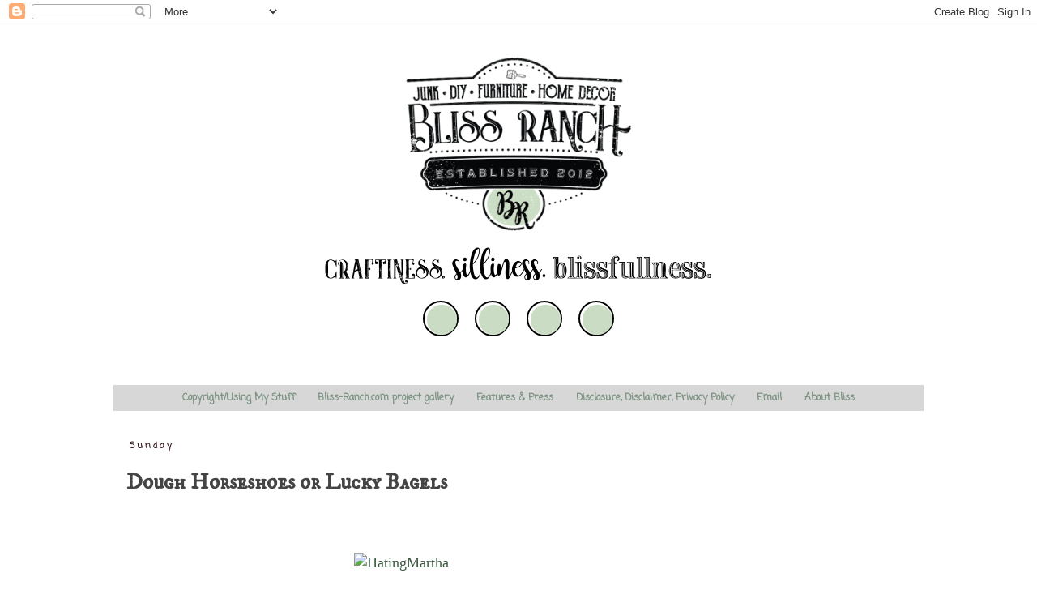

--- FILE ---
content_type: text/html; charset=UTF-8
request_url: https://www.bliss-ranch.com/2012/06/dough-horseshoes-or-lucky-bagels.html
body_size: 34933
content:
<!DOCTYPE html>
<html class='v2' dir='ltr' xmlns='http://www.w3.org/1999/xhtml' xmlns:b='http://www.google.com/2005/gml/b' xmlns:data='http://www.google.com/2005/gml/data' xmlns:expr='http://www.google.com/2005/gml/expr'>
<head>
<link href='https://www.blogger.com/static/v1/widgets/335934321-css_bundle_v2.css' rel='stylesheet' type='text/css'/>
<meta content='2c22861d77289ea825daa86020099ee7' name='p:domain_verify'/>
<meta content='2ced54747e415de08b6deef54a6ebc58' name='p:domain_verify'/>
<meta content='debb134af703c96aef0faee209dacd6e' name='p:domain_verify'/>
<meta content='IE=EmulateIE7' http-equiv='X-UA-Compatible'/>
<meta content='width=1100' name='viewport'/>
<meta content='text/html; charset=UTF-8' http-equiv='Content-Type'/>
<meta content='blogger' name='generator'/>
<link href='https://www.bliss-ranch.com/favicon.ico' rel='icon' type='image/x-icon'/>
<link href='https://www.bliss-ranch.com/2012/06/dough-horseshoes-or-lucky-bagels.html' rel='canonical'/>
<link rel="alternate" type="application/atom+xml" title="Bliss Ranch - Atom" href="https://www.bliss-ranch.com/feeds/posts/default" />
<link rel="alternate" type="application/rss+xml" title="Bliss Ranch - RSS" href="https://www.bliss-ranch.com/feeds/posts/default?alt=rss" />
<link rel="service.post" type="application/atom+xml" title="Bliss Ranch - Atom" href="https://www.blogger.com/feeds/6283748462955175670/posts/default" />

<link rel="alternate" type="application/atom+xml" title="Bliss Ranch - Atom" href="https://www.bliss-ranch.com/feeds/1271993422873844952/comments/default" />
<!--Can't find substitution for tag [blog.ieCssRetrofitLinks]-->
<link href='http://www.hatingmartha.com/wp-content/uploads/2012/05/participant.jpg' rel='image_src'/>
<meta content='https://www.bliss-ranch.com/2012/06/dough-horseshoes-or-lucky-bagels.html' property='og:url'/>
<meta content='Dough Horseshoes or Lucky Bagels' property='og:title'/>
<meta content='Blog DIY Furniture Painting, Vintage Junk, Reuse Re-purpose Recycle, crafts, Home Decor, Yard &amp; Garden, Old Sign Stencils, Fusion Mineral Paint.' property='og:description'/>
<meta content='https://lh3.googleusercontent.com/blogger_img_proxy/AEn0k_teZ1-Tz0NxTegi-n_DW12ufHnT6lPcQBkvHgw24lcNDQBoY0NMZrfD6PE3WjPwBJeXXugJ7-MUCnTPBIVuaMYJaz0IACjbZFwFIdhq_77FxPc4h6VJm9WOY3wLFB_m89pGc4FesyQ1-7c=w1200-h630-p-k-no-nu' property='og:image'/>
<title>
Bliss Ranch: Dough Horseshoes or Lucky Bagels
</title>
<style type='text/css'>@font-face{font-family:'Coming Soon';font-style:normal;font-weight:400;font-display:swap;src:url(//fonts.gstatic.com/s/comingsoon/v20/qWcuB6mzpYL7AJ2VfdQR1t-VWDnRsDkg.woff2)format('woff2');unicode-range:U+0000-00FF,U+0131,U+0152-0153,U+02BB-02BC,U+02C6,U+02DA,U+02DC,U+0304,U+0308,U+0329,U+2000-206F,U+20AC,U+2122,U+2191,U+2193,U+2212,U+2215,U+FEFF,U+FFFD;}@font-face{font-family:'IM Fell DW Pica SC';font-style:normal;font-weight:400;font-display:swap;src:url(//fonts.gstatic.com/s/imfelldwpicasc/v21/0ybjGCAu5PfqkvtGVU15aBhXz3EUrnTm_xKLM0uRGQ.woff2)format('woff2');unicode-range:U+0000-00FF,U+0131,U+0152-0153,U+02BB-02BC,U+02C6,U+02DA,U+02DC,U+0304,U+0308,U+0329,U+2000-206F,U+20AC,U+2122,U+2191,U+2193,U+2212,U+2215,U+FEFF,U+FFFD;}@font-face{font-family:'Indie Flower';font-style:normal;font-weight:400;font-display:swap;src:url(//fonts.gstatic.com/s/indieflower/v24/m8JVjfNVeKWVnh3QMuKkFcZVZ0uH99GUDs4k.woff2)format('woff2');unicode-range:U+0100-02BA,U+02BD-02C5,U+02C7-02CC,U+02CE-02D7,U+02DD-02FF,U+0304,U+0308,U+0329,U+1D00-1DBF,U+1E00-1E9F,U+1EF2-1EFF,U+2020,U+20A0-20AB,U+20AD-20C0,U+2113,U+2C60-2C7F,U+A720-A7FF;}@font-face{font-family:'Indie Flower';font-style:normal;font-weight:400;font-display:swap;src:url(//fonts.gstatic.com/s/indieflower/v24/m8JVjfNVeKWVnh3QMuKkFcZVaUuH99GUDg.woff2)format('woff2');unicode-range:U+0000-00FF,U+0131,U+0152-0153,U+02BB-02BC,U+02C6,U+02DA,U+02DC,U+0304,U+0308,U+0329,U+2000-206F,U+20AC,U+2122,U+2191,U+2193,U+2212,U+2215,U+FEFF,U+FFFD;}</style>
<style id='page-skin-1' type='text/css'><!--
/*
-----------------------------------------------
Blogger Template Style
Name:     Simple
Designer: Josh Peterson
URL:      www.noaesthetic.com
----------------------------------------------- */
/* Variable definitions
====================
<Group description="Right Sidebar Background" selector="body">
<Variable name="sidebar.right.top.color" description="Right Top Sidebar Background" type="color" default="#00f"/>
<Variable name="sidebar.right.left.color" description="Right Left Sidebar Background" type="color" default="#ff0"/>
<Variable name="sidebar.right.right.color" description="Right Right Sidebar Background" type="color" default="#f0f"/>
</Group>
<Group description="Left Sidebar Background" selector="body">
<Variable name="sidebar.left.top.color" description="Left Top Sidebar Background" type="color" default="#00f"/>
<Variable name="sidebar.left.left.color" description="Left Left Sidebar Background" type="color" default="#ff0"/>
<Variable name="sidebar.left.right.color" description="Left Right Sidebar Background" type="color" default="#f0f"/>
</Group>
<Group description="Sidebar Column Background" selector="body">
<Variable name="sidebar.bgr.color" description="Right Sidebar BG Color" type="color" default="#f00"/>
<Variable name="sidebar.bgl.color" description="Left Sidebar BG Color" type="color" default="#f00"/>
</Group>
<Variable name="keycolor" description="Main Color" type="color" default="#66bbdd"/>
<Group description="Page Text" selector="body">
<Variable name="body.font" description="Font" type="font"
default="normal normal 12px Arial, Tahoma, Helvetica, FreeSans, sans-serif"/>
<Variable name="body.text.color" description="Text Color" type="color" default="#222222"/>
</Group>
<Group description="Backgrounds" selector=".body-fauxcolumns-outer">
<Variable name="body.background.color" description="Outer Background" type="color" default="#66bbdd"/>
<Variable name="content.background.color" description="Main Background" type="color" default="#ffffff"/>
<Variable name="header.background.color" description="Header Background" type="color" default="transparent"/>
</Group>
<Group description="Links" selector=".main-outer">
<Variable name="link.color" description="Link Color" type="color" default="#2288bb"/>
<Variable name="link.visited.color" description="Visited Color" type="color" default="#888888"/>
<Variable name="link.hover.color" description="Hover Color" type="color" default="#33aaff"/>
</Group>
<Group description="Blog Title" selector=".header h1">
<Variable name="header.font" description="Font" type="font"
default="normal normal 60px Arial, Tahoma, Helvetica, FreeSans, sans-serif"/>
<Variable name="header.text.color" description="Title Color" type="color" default="#3399bb" />
</Group>
<Group description="Blog Description" selector=".header .description">
<Variable name="description.text.color" description="Description Color" type="color"
default="#777777" />
</Group>
<Group description="Tabs Text" selector=".tabs-inner .widget li a">
<Variable name="tabs.font" description="Font" type="font"
default="normal normal 14px Arial, Tahoma, Helvetica, FreeSans, sans-serif"/>
<Variable name="tabs.text.color" description="Text Color" type="color" default="#999999"/>
<Variable name="tabs.selected.text.color" description="Selected Color" type="color" default="#000000"/>
</Group>
<Group description="Tabs Background" selector=".tabs-outer .PageList">
<Variable name="tabs.background.color" description="Background Color" type="color" default="#f5f5f5"/>
<Variable name="tabs.selected.background.color" description="Selected Color" type="color" default="#eeeeee"/>
</Group>
<Group description="Post Title" selector="h3.post-title, .comments h4">
<Variable name="post.title.font" description="Font" type="font"
default="normal normal 22px Arial, Tahoma, Helvetica, FreeSans, sans-serif"/>
</Group>
<Group description="Date Header" selector=".date-header">
<Variable name="date.header.color" description="Text Color" type="color"
default="#444444"/>
<Variable name="date.header.background.color" description="Background Color" type="color"
default="transparent"/>
</Group>
<Group description="Post Footer" selector=".post-footer">
<Variable name="post.footer.text.color" description="Text Color" type="color" default="#666666"/>
<Variable name="post.footer.background.color" description="Background Color" type="color"
default="#f9f9f9"/>
<Variable name="post.footer.border.color" description="Shadow Color" type="color" default="#eeeeee"/>
</Group>
<Group description="Gadgets" selector="h2">
<Variable name="widget.title.font" description="Title Font" type="font"
default="normal bold 11px Arial, Tahoma, Helvetica, FreeSans, sans-serif"/>
<Variable name="widget.title.text.color" description="Title Color" type="color" default="#000000"/>
<Variable name="widget.alternate.text.color" description="Alternate Color" type="color" default="#999999"/>
</Group>
<Group description="Images" selector=".main-inner">
<Variable name="image.background.color" description="Background Color" type="color" default="#ffffff"/>
<Variable name="image.border.color" description="Border Color" type="color" default="#eeeeee"/>
<Variable name="image.text.color" description="Caption Text Color" type="color" default="#444444"/>
</Group>
<Group description="Accents" selector=".content-inner">
<Variable name="body.rule.color" description="Separator Line Color" type="color" default="#eeeeee"/>
<Variable name="tabs.border.color" description="Tabs Border Color" type="color" default="transparent"/>
</Group>
<Variable name="body.background" description="Body Background" type="background"
color="#ffffff" default="$(color) none repeat scroll top left"/>
<Variable name="body.background.override" description="Body Background Override" type="string" default=""/>
<Variable name="body.background.gradient.cap" description="Body Gradient Cap" type="url"
default="url(//www.blogblog.com/1kt/simple/gradients_light.png)"/>
<Variable name="body.background.gradient.tile" description="Body Gradient Tile" type="url"
default="url(//www.blogblog.com/1kt/simple/body_gradient_tile_light.png)"/>
<Variable name="content.background.color.selector" description="Content Background Color Selector" type="string" default=".content-inner"/>
<Variable name="content.padding" description="Content Padding" type="length" default="10px"/>
<Variable name="content.padding.horizontal" description="Content Horizontal Padding" type="length" default="10px"/>
<Variable name="content.shadow.spread" description="Content Shadow Spread" type="length" default="40px"/>
<Variable name="content.shadow.spread.webkit" description="Content Shadow Spread (WebKit)" type="length" default="5px"/>
<Variable name="content.shadow.spread.ie" description="Content Shadow Spread (IE)" type="length" default="10px"/>
<Variable name="main.border.width" description="Main Border Width" type="length" default="0"/>
<Variable name="header.background.gradient" description="Header Gradient" type="url" default="none"/>
<Variable name="header.shadow.offset.left" description="Header Shadow Offset Left" type="length" default="-1px"/>
<Variable name="header.shadow.offset.top" description="Header Shadow Offset Top" type="length" default="-1px"/>
<Variable name="header.shadow.spread" description="Header Shadow Spread" type="length" default="1px"/>
<Variable name="header.padding" description="Header Padding" type="length" default="30px"/>
<Variable name="header.border.size" description="Header Border Size" type="length" default="1px"/>
<Variable name="header.bottom.border.size" description="Header Bottom Border Size" type="length" default="1px"/>
<Variable name="header.border.horizontalsize" description="Header Horizontal Border Size" type="length" default="0"/>
<Variable name="description.text.size" description="Description Text Size" type="string" default="140%"/>
<Variable name="tabs.margin.top" description="Tabs Margin Top" type="length" default="0" />
<Variable name="tabs.margin.side" description="Tabs Side Margin" type="length" default="30px" />
<Variable name="tabs.background.gradient" description="Tabs Background Gradient" type="url"
default="url(//www.blogblog.com/1kt/simple/gradients_light.png)"/>
<Variable name="tabs.border.width" description="Tabs Border Width" type="length" default="1px"/>
<Variable name="tabs.bevel.border.width" description="Tabs Bevel Border Width" type="length" default="1px"/>
<Variable name="date.header.padding" description="Date Header Padding" type="string" default="inherit"/>
<Variable name="date.header.letterspacing" description="Date Header Letter Spacing" type="string" default="inherit"/>
<Variable name="date.header.margin" description="Date Header Margin" type="string" default="inherit"/>
<Variable name="post.margin.bottom" description="Post Bottom Margin" type="length" default="25px"/>
<Variable name="image.border.small.size" description="Image Border Small Size" type="length" default="2px"/>
<Variable name="image.border.large.size" description="Image Border Large Size" type="length" default="5px"/>
<Variable name="page.width.selector" description="Page Width Selector" type="string" default=".region-inner"/>
<Variable name="page.width" description="Page Width" type="string" default="auto"/>
<Variable name="main.section.margin" description="Main Section Margin" type="length" default="15px"/>
<Variable name="main.padding" description="Main Padding" type="length" default="15px"/>
<Variable name="main.padding.top" description="Main Padding Top" type="length" default="30px"/>
<Variable name="main.padding.bottom" description="Main Padding Bottom" type="length" default="30px"/>
<Variable name="paging.background"
color="#ffffff"
description="Background of blog paging area" type="background"
default="transparent none no-repeat scroll top center"/>
<Variable name="footer.bevel" description="Bevel border length of footer" type="length" default="0"/>
<Variable name="mobile.background.overlay" description="Mobile Background Overlay" type="string"
default="transparent none repeat scroll top left"/>
<Variable name="mobile.background.size" description="Mobile Background Size" type="string" default="auto"/>
<Variable name="mobile.button.color" description="Mobile Button Color" type="color" default="#ffffff" />
<Variable name="startSide" description="Side where text starts in blog language" type="automatic" default="left"/>
<Variable name="endSide" description="Side where text ends in blog language" type="automatic" default="right"/>
*/
/* Content
----------------------------------------------- */
body {
font: normal normal 16px 'Times New Roman', Times, FreeSerif, serif;
color: #444444;
background: #ffffff none no-repeat scroll center center;
padding: 0 0 0 0;
}
html body .region-inner {
min-width: 0;
max-width: 100%;
width: auto;
}
a:link {
text-decoration:none;
color: #3c5b41;
}
a:visited {
text-decoration:none;
color: #79907f;
}
a:hover {
text-decoration:underline;
color: #0000ff;
}
.body-fauxcolumn-outer .fauxcolumn-inner {
background: transparent none repeat scroll top left;
_background-image: none;
}
.body-fauxcolumn-outer .cap-top {
position: absolute;
z-index: 1;
height: 400px;
width: 100%;
background: #ffffff none no-repeat scroll center center;
}
.body-fauxcolumn-outer .cap-top .cap-left {
width: 100%;
background: transparent none repeat-x scroll top left;
_background-image: none;
}
.content-outer {
-moz-box-shadow: 0 0 0 rgba(0, 0, 0, .15);
-webkit-box-shadow: 0 0 0 rgba(0, 0, 0, .15);
-goog-ms-box-shadow: 0 0 0 #333333;
box-shadow: 0 0 0 rgba(0, 0, 0, .15);
margin-bottom: 1px;
}
.content-inner {
padding: 10px 40px;
}
.content-inner {
background-color: #ffffff;
}
/* Header
----------------------------------------------- */
#blogherads-banner {
margin-left: auto;
margin-right: auto;
display: block;
text-align: center;
}
.header-outer {
background: transparent none repeat-x scroll 0 -400px;
_background-image: none;
}
.Header h1 {
font: normal normal 40px Indie Flower;
color: #4c1b1b;
text-shadow: 0 0 0 rgba(0, 0, 0, .2);
}
.Header h1 a {
color: #4c1b1b;
}
.Header .description {
font-size: 18px;
color: #000000;
}
.header-inner .Header .titlewrapper {
padding: 22px 0;
}
.header-inner .Header .descriptionwrapper {
padding: 0 0;
}
/* Tabs
----------------------------------------------- */
.tabs-inner .section:first-child {
border-top: 0 solid #d7d7d7;
}
.tabs-inner .section:first-child ul {
margin-top: -1px;
border-top: 1px solid #d7d7d7;
border-left: 1px solid #d7d7d7;
border-right: 1px solid #d7d7d7;
}
.tabs-inner .widget ul {
background: #d7d7d7 none repeat-x scroll 0 -800px;
_background-image: none;
border-bottom: 1px solid #d7d7d7;
margin-top: 0;
margin-left: -30px;
margin-right: -30px;
}
.tabs-inner .widget li a {
display: inline-block;
padding: .6em 1em;
font: normal bold 12px Coming Soon;
color: #79907f;
border-left: 1px solid #ffffff;
border-right: 1px solid #d7d7d7;
}
.tabs-inner .widget li:first-child a {
border-left: none;
}
.tabs-inner .widget li.selected a, .tabs-inner .widget li a:hover {
color: #000000;
background-color: #ffffff;
text-decoration: none;
}
/* Columns
----------------------------------------------- */
.main-outer {
border-top: 0 solid transparent;
}
.fauxcolumn-left-outer .fauxcolumn-inner {
border-right: 1px solid transparent;
}
.fauxcolumn-right-outer .fauxcolumn-inner {
border-left: 1px solid transparent;
}
/* Headings
----------------------------------------------- */
h2 {
margin: 0 0 1em 0;
font: normal bold 11px Coming Soon;
color: #000000;
}
/* Widgets
----------------------------------------------- */
.widget .zippy {
color: #8d8d8d;
text-shadow: 2px 2px 1px rgba(0, 0, 0, .1);
}
.widget .popular-posts ul {
list-style: none;
}
/* Posts
----------------------------------------------- */
.date-header span {
background-color: #ffffff;
color: #371515;
padding: 0.4em;
letter-spacing: 3px;
margin: inherit;
}
.main-inner {
padding-top: 35px;
padding-bottom: 65px;
}
.main-inner .column-center-inner {
padding: 0 0;
}
.main-inner .column-center-inner .section {
margin: 0 1em;
}
.post {
margin: 0 0 45px 0;
}
h3.post-title, .comments h4 {
font: normal bold 27px IM Fell DW Pica SC;
margin: .75em 0 0;
}
.post-body {
font-size: 110%;
line-height: 1.4;
position: relative;
}
.post-body img, .post-body .tr-caption-container, .Profile img, .Image img,
.BlogList .item-thumbnail img {
padding: 2px;
background: #ffffff;
border: 1px solid #ffffff;
-moz-box-shadow: 1px 1px 5px rgba(0, 0, 0, .1);
-webkit-box-shadow: 1px 1px 5px rgba(0, 0, 0, .1);
box-shadow: 1px 1px 5px rgba(0, 0, 0, .1);
}
.post-body img, .post-body .tr-caption-container {
padding: 5px;
}
.post-body .tr-caption-container {
color: #371616;
}
.post-body .tr-caption-container img {
padding: 0;
background: transparent;
border: none;
-moz-box-shadow: 0 0 0 rgba(0, 0, 0, .1);
-webkit-box-shadow: 0 0 0 rgba(0, 0, 0, .1);
box-shadow: 0 0 0 rgba(0, 0, 0, .1);
}
.post-header {
margin: 0 0 1.5em;
line-height: 1.6;
font-size: 90%;
}
.post-footer {
margin: 20px -2px 0;
padding: 5px 10px;
color: #444444;
background-color: #e9e9e9;
border-bottom: 1px solid #e9e9e9;
line-height: 1.6;
font-size: 90%;
}
#comments .comment-author {
padding-top: 1.5em;
border-top: 1px solid transparent;
background-position: 0 1.5em;
}
#comments .comment-author:first-child {
padding-top: 0;
border-top: none;
}
.avatar-image-container {
margin: .2em 0 0;
}
#comments .avatar-image-container img {
border: 1px solid #ffffff;
}
/* Comments
----------------------------------------------- */
.comments .comments-content .icon.blog-author {
background-repeat: no-repeat;
background-image: url([data-uri]);
}
.comments .comments-content .loadmore a {
border-top: 1px solid #8d8d8d;
border-bottom: 1px solid #8d8d8d;
}
.comments .comment-thread.inline-thread {
background-color: #e9e9e9;
}
.comments .continue {
border-top: 2px solid #8d8d8d;
}
/* Accents
---------------------------------------------- */
.section-columns td.columns-cell {
border-left: 1px solid transparent;
}
.blog-pager {
background: transparent url(//www.blogblog.com/1kt/simple/paging_dot.png) repeat-x scroll top center;
}
.blog-pager-older-link, .home-link,
.blog-pager-newer-link {
background-color: #ffffff;
padding: 5px;
}
.footer-outer {
border-top: 1px dashed #bbbbbb;
}
/* Mobile
----------------------------------------------- */
body.mobile  {
background-size: auto;
}
.mobile .body-fauxcolumn-outer {
background: transparent none repeat scroll top left;
}
.mobile .body-fauxcolumn-outer .cap-top {
background-size: 100% auto;
}
.mobile .content-outer {
-webkit-box-shadow: 0 0 3px rgba(0, 0, 0, .15);
box-shadow: 0 0 3px rgba(0, 0, 0, .15);
}
body.mobile .AdSense {
margin: 0 -0;
}
.mobile .tabs-inner .widget ul {
margin-left: 0;
margin-right: 0;
}
.mobile .post {
margin: 0;
}
.mobile .main-inner .column-center-inner .section {
margin: 0;
}
.mobile .date-header span {
padding: 0.1em 10px;
margin: 0 -10px;
}
.mobile h3.post-title {
margin: 0;
}
.mobile .blog-pager {
background: transparent none no-repeat scroll top center;
}
.mobile .footer-outer {
border-top: none;
}
.mobile .main-inner, .mobile .footer-inner {
background-color: #ffffff;
}
.mobile-index-contents {
color: #444444;
}
.mobile-link-button {
background-color: #3c5b41;
}
.mobile-link-button a:link, .mobile-link-button a:visited {
color: #ffffff;
}
.mobile .tabs-inner .section:first-child {
border-top: none;
}
.mobile .tabs-inner .PageList .widget-content {
background-color: #ffffff;
color: #000000;
border-top: 1px solid #d7d7d7;
border-bottom: 1px solid #d7d7d7;
}
.mobile .tabs-inner .PageList .widget-content .pagelist-arrow {
border-left: 1px solid #d7d7d7;
}
#sidebar-right-1 { background: #ffffff; }
#sidebar-right-2-1 { background: #ffff00; }
#sidebar-right-2-2 { background: #ffffff; }
.column-right-inner, column-right-outer { background: #ffffff; }
.column-left-inner, column-left-outer { background: #ffffff; }
#sidebar-left-1 { background: #ffffff; }
#sidebar-left-2-1 { background: #ffffff; }
#sidebar-left-2-2 { background: #ffffff; }
.PageList {text-align:center !important;}
.PageList li {display:inline !important; float:none !important;}
.PageList {text-align:center !important;}
.PageList li {display:inline !important; float:none !important;}.post-body img, .post-body .tr-caption-container {
padding: 0 !important;
background: none !important;  border: none !important;
-webkit-box-shadow: 0px 0px 0px transparent !important;
-moz-box-shadow: 0px 0px 0px transparent !important;
box-shadow: 0px 0px 0px transparent !important;   }
.tabs-inner .widget li a, .tabs-inner .widget ul, .tabs-inner .section:first-child ul {border:none;}
--></style>
<style id='template-skin-1' type='text/css'><!--
body {
min-width: 1080px;
}
.content-outer, .content-fauxcolumn-outer, .region-inner {
min-width: 1080px;
max-width: 1080px;
_width: 1080px;
}
.main-inner .columns {
padding-left: 0px;
padding-right: 290px;
}
.main-inner .fauxcolumn-center-outer {
left: 0px;
right: 290px;
/* IE6 does not respect left and right together */
_width: expression(this.parentNode.offsetWidth -
parseInt("0px") -
parseInt("290px") + 'px');
}
.main-inner .fauxcolumn-left-outer {
width: 0px;
}
.main-inner .fauxcolumn-right-outer {
width: 290px;
}
.main-inner .column-left-outer {
width: 0px;
right: 100%;
margin-left: -0px;
}
.main-inner .column-right-outer {
width: 290px;
margin-right: -290px;
}
#layout {
min-width: 0;
}
#layout .content-outer {
min-width: 0;
width: 800px;
}
#layout .region-inner {
min-width: 0;
width: auto;
}
--></style>
<!-- BLOGHER ADS Begin header tag -->
<center><script type='text/javascript'>

  var blogherads = blogherads || {};

  blogherads.adq = blogherads.adq || [];

</script>
<script async='async' data-cfasync='false' src='https://ads.blogherads.com/static/blogherads.js' type='text/javascript'></script>
<script async='async' data-cfasync='false' src='https://ads.blogherads.com/bh/27/271/271853/1090248/header.js' type='text/javascript'></script></center>
<!-- BLOGHER ADS End header tag -->
<script crossorigin='anonymous' src='https://kit.fontawesome.com/ec87259029.js'></script>
<style>
.header {
	padding: 30px 90px 0;
}
.logo {
	margin-bottom: 20px;
	display: block;
	width: 100%
}
.logo > a img {
	display: block;
	margin: auto;
	width: 280px
}

.tagline {
	display: block;
	width: 100%;
	margin-bottom: 20px
}
.tagline > img {
	width: 500px;
	margin: auto;
	display: block
}
.socials {
	display: flex;
	justify-content: center;
	flex-wrap: nowrap
}
.socials > a {
	width: 40px;
	height: 40px;
	color: #000;
	border: 2px solid #000;
	border-radius: 100%;
	margin: 0 10px;
	text-align: center;
	line-height: 40px;
	font-size: 28px;
	position: relative;
z-index: 2;
	-webkit-transition: all .25s linear;
	-moz-transition: all .25s linear;
	-ms-transition: all .25s linear;
	-o-transition: all .25s linear;
	transition: all .25s linear;
}
.socials > a:after {
	content: '';
	background: #cbdcc4;
	width: 37px;
	height: 37px;
	position: absolute;
	z-index: 1;
	border-radius: 100%;
	bottom: 0;
	right: 0;
	-webkit-transition: all .25s linear;
	-moz-transition: all .25s linear;
	-ms-transition: all .25s linear;
	-o-transition: all .25s linear;
	transition: all .25s linear;
}
.socials > a i {
	top: 2px;
	position: relative;
z-index: 3;
}
.socials > a:hover {
 
}
.socials > a:hover:after {
	background: #ad8988;
}
	.hvr-grow {
  display: inline-block;
  vertical-align: middle;
  -webkit-transform: perspective(1px) translateZ(0);
  transform: perspective(1px) translateZ(0);
  box-shadow: 0 0 1px rgba(0, 0, 0, 0);
  -webkit-transition-duration: 0.3s;
  transition-duration: 0.3s;
  -webkit-transition-property: transform;
  transition-property: transform;
}
.hvr-grow:hover, .hvr-grow:focus, .hvr-grow:active {
  -webkit-transform: scale(1.01);
  transform: scale(1.01);
}
</style>
<link href='https://www.blogger.com/dyn-css/authorization.css?targetBlogID=6283748462955175670&amp;zx=c8a93ad3-debd-421f-97ea-ddd9cc0e6865' media='none' onload='if(media!=&#39;all&#39;)media=&#39;all&#39;' rel='stylesheet'/><noscript><link href='https://www.blogger.com/dyn-css/authorization.css?targetBlogID=6283748462955175670&amp;zx=c8a93ad3-debd-421f-97ea-ddd9cc0e6865' rel='stylesheet'/></noscript>
<meta name='google-adsense-platform-account' content='ca-host-pub-1556223355139109'/>
<meta name='google-adsense-platform-domain' content='blogspot.com'/>

<!-- data-ad-client=ca-pub-8780685630510389 -->

</head>
<body class='loading'>
<div class='navbar section' id='navbar'><div class='widget Navbar' data-version='1' id='Navbar1'><script type="text/javascript">
    function setAttributeOnload(object, attribute, val) {
      if(window.addEventListener) {
        window.addEventListener('load',
          function(){ object[attribute] = val; }, false);
      } else {
        window.attachEvent('onload', function(){ object[attribute] = val; });
      }
    }
  </script>
<div id="navbar-iframe-container"></div>
<script type="text/javascript" src="https://apis.google.com/js/platform.js"></script>
<script type="text/javascript">
      gapi.load("gapi.iframes:gapi.iframes.style.bubble", function() {
        if (gapi.iframes && gapi.iframes.getContext) {
          gapi.iframes.getContext().openChild({
              url: 'https://www.blogger.com/navbar/6283748462955175670?po\x3d1271993422873844952\x26origin\x3dhttps://www.bliss-ranch.com',
              where: document.getElementById("navbar-iframe-container"),
              id: "navbar-iframe"
          });
        }
      });
    </script><script type="text/javascript">
(function() {
var script = document.createElement('script');
script.type = 'text/javascript';
script.src = '//pagead2.googlesyndication.com/pagead/js/google_top_exp.js';
var head = document.getElementsByTagName('head')[0];
if (head) {
head.appendChild(script);
}})();
</script>
</div></div>
<div class='body-fauxcolumns'>
<div class='fauxcolumn-outer body-fauxcolumn-outer'>
<div class='cap-top'>
<div class='cap-left'></div>
<div class='cap-right'></div>
</div>
<div class='fauxborder-left'>
<div class='fauxborder-right'></div>
<div class='fauxcolumn-inner'>
</div>
</div>
<div class='cap-bottom'>
<div class='cap-left'></div>
<div class='cap-right'></div>
</div>
</div>
</div>
<div class='content'>
<div class='content-fauxcolumns'>
<div class='fauxcolumn-outer content-fauxcolumn-outer'>
<div class='cap-top'>
<div class='cap-left'></div>
<div class='cap-right'></div>
</div>
<div class='fauxborder-left'>
<div class='fauxborder-right'></div>
<div class='fauxcolumn-inner'>
</div>
</div>
<div class='cap-bottom'>
<div class='cap-left'></div>
<div class='cap-right'></div>
</div>
</div>
</div>
<div class='content-outer'>
<div class='content-cap-top cap-top'>
<div class='cap-left'></div>
<div class='cap-right'></div>
</div>
<div class='fauxborder-left content-fauxborder-left'>
<div class='fauxborder-right content-fauxborder-right'></div>
<div class='content-inner'>
<header>
<div id='skm-ad-banner-1'></div>
<script type='text/javascript'>
blogherads.adq.push(['banner', 'skm-ad-banner-1']);
</script>
<div class='header'>
<div class='logo'><a href='https://www.bliss-ranch.com/'><img alt='Bliss Ranch' class='hvr-grow' src='https://blogger.googleusercontent.com/img/b/R29vZ2xl/AVvXsEjNd3PizPC4HRZvOfGyOYZ-SNp4ds_fWNBENk_WWtXzNC0CsPF03AxblvkNtlgNHu38YlKJVoKlOxEDhVzU2awWNiVyZ48_KqSEwPqsUyVI_M-7EJbVimvscI67_dGIYW0zoyqPn5YYZQ8/s320/br_logo.png'/></a></div>
<div class='tagline'><img src='https://blogger.googleusercontent.com/img/b/R29vZ2xl/AVvXsEjRItq6aZ7KgoerFkrdGuSKSIjUfXYNlpfUy1ot_Tr-LnLle9FomiGB7PaTs9JmNB3k6jK1cNQOM8d8qjQ2d0hCRXaFR9KxADEvcNkx6qTy1S21xa1SdJ08RjBQRxEMUUz7uTzWf_utOtY/s1600/br_tagline.png'/></div>
<div class='socials'>
<a href='https://www.facebook.com/BlissRanch' target='_blank'><i class='fab fa-facebook-f'></i></a>
<a href='https://www.pinterest.com/blissranch/' target='_blank'><i class='fab fa-pinterest-p'></i></a>
<a href='https://www.instagram.com/blissranch/' target='_blank'><i class='fab fa-instagram'></i></a>
<a href='https://twitter.com/BlissRanch' target='_blank'><i class='fab fa-twitter'></i></a>
</div>
</div>
</header>
<div class='tabs-outer'>
<div class='tabs-cap-top cap-top'>
<div class='cap-left'></div>
<div class='cap-right'></div>
</div>
<div class='fauxborder-left tabs-fauxborder-left'>
<div class='fauxborder-right tabs-fauxborder-right'></div>
<div class='region-inner tabs-inner'>
<div class='tabs no-items section' id='crosscol'></div>
<div class='tabs section' id='crosscol-overflow'><div class='widget PageList' data-version='1' id='PageList1'>
<h2>
Pages
</h2>
<div class='widget-content'>
<ul>
</ul>
<div class='clear'></div>
</div>
</div><div class='widget PageList' data-version='1' id='PageList2'>
<h2>NEW Pages</h2>
<div class='widget-content'>
<ul>
<li>
<a href='https://www.bliss-ranch.com/p/copyright.html'>Copyright/Using My Stuff</a>
</li>
<li>
<a href='https://www.bliss-ranch.com/p/gallery-of-projects.html'>Bliss-Ranch.com project gallery</a>
</li>
<li>
<a href='https://www.bliss-ranch.com/p/media-press.html'>Features &amp; Press</a>
</li>
<li>
<a href='https://www.bliss-ranch.com/p/blog-page_16.html'>Disclosure, Disclaimer, Privacy Policy</a>
</li>
<li>
<a href='https://www.bliss-ranch.com/p/drop-me-note.html'>Email</a>
</li>
<li>
<a href='https://www.bliss-ranch.com/p/about-bliss.html'>About Bliss</a>
</li>
</ul>
<div class='clear'></div>
</div>
</div></div>
</div>
</div>
<div class='tabs-cap-bottom cap-bottom'>
<div class='cap-left'></div>
<div class='cap-right'></div>
</div>
</div>
<div class='main-outer'>
<div class='main-cap-top cap-top'>
<div class='cap-left'></div>
<div class='cap-right'></div>
</div>
<div class='fauxborder-left main-fauxborder-left'>
<div class='fauxborder-right main-fauxborder-right'></div>
<div class='region-inner main-inner'>
<div class='columns fauxcolumns'>
<div class='fauxcolumn-outer fauxcolumn-center-outer'>
<div class='cap-top'>
<div class='cap-left'></div>
<div class='cap-right'></div>
</div>
<div class='fauxborder-left'>
<div class='fauxborder-right'></div>
<div class='fauxcolumn-inner'>
</div>
</div>
<div class='cap-bottom'>
<div class='cap-left'></div>
<div class='cap-right'></div>
</div>
</div>
<div class='fauxcolumn-outer fauxcolumn-left-outer'>
<div class='cap-top'>
<div class='cap-left'></div>
<div class='cap-right'></div>
</div>
<div class='fauxborder-left'>
<div class='fauxborder-right'></div>
<div class='fauxcolumn-inner'>
</div>
</div>
<div class='cap-bottom'>
<div class='cap-left'></div>
<div class='cap-right'></div>
</div>
</div>
<div class='fauxcolumn-outer fauxcolumn-right-outer'>
<div class='cap-top'>
<div class='cap-left'></div>
<div class='cap-right'></div>
</div>
<div class='fauxborder-left'>
<div class='fauxborder-right'></div>
<div class='fauxcolumn-inner'>
</div>
</div>
<div class='cap-bottom'>
<div class='cap-left'></div>
<div class='cap-right'></div>
</div>
</div>
<!-- corrects IE6 width calculation -->
<div class='columns-inner'>
<div class='column-center-outer'>
<div class='column-center-inner'>
<div class='main section' id='main'><div class='widget Blog' data-version='1' id='Blog1'>
<div class='blog-posts hfeed'>
<!--Can't find substitution for tag [defaultAdStart]-->

                                        <div class="date-outer">
                                      
<h2 class='date-header'>
<span>
Sunday
</span>
</h2>

                                        <div class="date-posts">
                                      
<div class='post-outer'>
<div class='post hentry' itemprop='blogPost' itemscope='itemscope' itemtype='http://schema.org/BlogPosting'>
<meta content='https://blogger.googleusercontent.com/img/b/R29vZ2xl/AVvXsEj78q3yItKqqHxAJEMl4VDN3aN4FwZG6ntr2CW6DN69xIulx4f6pzbxQCypywgm_ToOfMsG7UV55G5ewpHQVIaE6kCPJm3MJsSH_1HSb2yXwUHNZS5keQPpFcG47BwUm2xMXWgsYLdbqp5x/s72-c/IMG_0416.JPG' itemprop='image_url'/>
<meta content='6283748462955175670' itemprop='aiaBlogId'/>
<meta content='1271993422873844952' itemprop='aiaPostId'/>
<a name='1271993422873844952'></a>
<h3 class='post-title entry-title' itemprop='name'>
Dough Horseshoes or Lucky Bagels
</h3>
<div class='post-header'>
<div class='post-header-line-1'></div>
</div>
<div class='post-body entry-content' id='post-body-1271993422873844952' itemprop='description articleBody'>
<br />
<br />
<center><a href="http://hatingmartha.com/" target="_blank"><img alt="HatingMartha" src="https://lh3.googleusercontent.com/blogger_img_proxy/AEn0k_teZ1-Tz0NxTegi-n_DW12ufHnT6lPcQBkvHgw24lcNDQBoY0NMZrfD6PE3WjPwBJeXXugJ7-MUCnTPBIVuaMYJaz0IACjbZFwFIdhq_77FxPc4h6VJm9WOY3wLFB_m89pGc4FesyQ1-7c=s0-d"></a></center>

<br />
<br />
I am determined to have an entry into at least one of the Bloggy Olympic events.&nbsp; I missed the decorating event last week and this week it is kitchen.&nbsp; Paint is coming up. The hostess with the mostest for kitchen week is Jane @ <a href="http://janesadventuresindinner.com/">JanesAdventuresInDinner.</a>&nbsp; While you are there admire her <a href="http://thisboldgirl.com/">new blog design</a>, it's cute.&nbsp; Then admire what she made for the food event.&nbsp; Yum.&nbsp; Very yum.<br />
<br />
Lord knows I am not a food photographer, and forget that I've been cooking and making edibles all weekend and never took a picture of one thing.&nbsp; I'm also not very good at writing a serious tutorial.&nbsp; <br />
<br />
Currently I have the best darn tater salad in the fridge, chicken marinating, a 7 bean dish in the crock pot and a rhubarb cake cooling on the stove.&nbsp; I didn't take one photo.&nbsp; Bad Bliss.&nbsp; A photo of a cooling cake?&nbsp; Boring.&nbsp; Bean dish.... looks like mush in the crockpot (and that's being kind).&nbsp; Raw chicken?&nbsp; Dangerous.&nbsp; Tater salad...... secret recipe.<br />
<br />
So I went back through my thousands of photos to see if there was any recipe I have ever made that I took a picture of.<br />
<br />
One time we had Cornish game hens on the grill, I think someone gave them to us.&nbsp; Notice Brawn has "parts" grilling for the dog.&nbsp; Not sure why I have a "during" photo of this.&nbsp; No secret tips or recipe for them either so they are out.<br />
<br />
<div class="separator" style="clear: both; text-align: center;">
</div>
<div class="separator" style="clear: both; text-align: center;">
</div>
<div class="separator" style="clear: both; text-align: center;">
<a href="https://blogger.googleusercontent.com/img/b/R29vZ2xl/AVvXsEj78q3yItKqqHxAJEMl4VDN3aN4FwZG6ntr2CW6DN69xIulx4f6pzbxQCypywgm_ToOfMsG7UV55G5ewpHQVIaE6kCPJm3MJsSH_1HSb2yXwUHNZS5keQPpFcG47BwUm2xMXWgsYLdbqp5x/s1600/IMG_0416.JPG" imageanchor="1" style="margin-left: 1em; margin-right: 1em;"><img border="0" height="400" src="https://blogger.googleusercontent.com/img/b/R29vZ2xl/AVvXsEj78q3yItKqqHxAJEMl4VDN3aN4FwZG6ntr2CW6DN69xIulx4f6pzbxQCypywgm_ToOfMsG7UV55G5ewpHQVIaE6kCPJm3MJsSH_1HSb2yXwUHNZS5keQPpFcG47BwUm2xMXWgsYLdbqp5x/s640/IMG_0416.JPG" width="640" /></a></div>
<br />
<table align="center" cellpadding="0" cellspacing="0" class="tr-caption-container" style="margin-left: auto; margin-right: auto; text-align: center;"><tbody>
<tr><td style="text-align: center;"><a href="https://blogger.googleusercontent.com/img/b/R29vZ2xl/AVvXsEggSO2akiocXXVfq9bWBSPw_yZ1ZZ5kPR4PKKgqoYKAp0-2xJqmywq1ylL3JYwHVD0Za_Nh1xQy6UBhsWZh4ztQsq8TIDmwVrOzBFHOuTxiybYe2POfEoaqM_PpkugAQNxVsbFGV_EkuEb1/s1600/bagel.jpg" imageanchor="1" style="margin-left: auto; margin-right: auto;"><img border="0" height="400" src="https://blogger.googleusercontent.com/img/b/R29vZ2xl/AVvXsEggSO2akiocXXVfq9bWBSPw_yZ1ZZ5kPR4PKKgqoYKAp0-2xJqmywq1ylL3JYwHVD0Za_Nh1xQy6UBhsWZh4ztQsq8TIDmwVrOzBFHOuTxiybYe2POfEoaqM_PpkugAQNxVsbFGV_EkuEb1/s400/bagel.jpg" width="266" /></a></td></tr>
<tr><td class="tr-caption" style="text-align: center;">Photo from The Whimsical Wife </td><td class="tr-caption" style="text-align: center;"><br /></td><td class="tr-caption" style="text-align: center;"><br /></td></tr>
</tbody></table>
<div class="separator" style="clear: both; text-align: center;">
</div>
Eureka!&nbsp; Bingo!&nbsp; By George I've got it!&nbsp; A while ago I <i>did</i> make homemade bagels - <i>and</i> miracle of all miracles I did take photos!&nbsp; The recipe came from The <a href="http://www.thewhimsicalwife.com/2011/09/tasty-tuesday-homemade-bagels-ruth-dean.html">Whimsical Wife</a>.&nbsp; Mine were more like dough horseshoes, so pretend they are pretty, but the famdamily liked them and ate them all.&nbsp; (These would of been a good entry in the Stinky Linky party over at <a href="http://www.hatingmartha.com/">HatingMartha</a>).&nbsp; I also Googled homemade bagels after because I seriously never thought of making my own, and there are more recipes than you can throw a horseshoe at.&nbsp; Bagels are not hard to make, so if you have never tried, I suggest you do, just don't model the ones you make after mine.<br />
<br />
<table align="center" cellpadding="0" cellspacing="0" class="tr-caption-container" style="margin-left: auto; margin-right: auto; text-align: center;"><tbody>
<tr><td style="text-align: center;"><a href="https://blogger.googleusercontent.com/img/b/R29vZ2xl/AVvXsEjE3YfZ73HHDAnyWiFWVtggI5DkcdrtYQWhwlTKVFZkv4eBRtnFgUJtfhIAZsPDKdHs5cx5Okp3cOwFMFThtaZhyxP9sSFY7jFGldE3b3urHVfxv-TCky06UyZLSMjGTy-DkE25FLFs9Ogg/s1600/IMG_0193.JPG" imageanchor="1" style="margin-left: auto; margin-right: auto;"><img border="0" height="426" src="https://blogger.googleusercontent.com/img/b/R29vZ2xl/AVvXsEjE3YfZ73HHDAnyWiFWVtggI5DkcdrtYQWhwlTKVFZkv4eBRtnFgUJtfhIAZsPDKdHs5cx5Okp3cOwFMFThtaZhyxP9sSFY7jFGldE3b3urHVfxv-TCky06UyZLSMjGTy-DkE25FLFs9Ogg/s640/IMG_0193.JPG" width="640" /></a></td></tr>
<tr><td class="tr-caption" style="text-align: center;">Boiling a dough Horseshoe, otherwise known as Lucky bagels</td><td class="tr-caption" style="text-align: center;"><br /></td><td class="tr-caption" style="text-align: center;"><br /></td></tr>
</tbody></table>
<div class="separator" style="clear: both; text-align: center;">
<a href="https://blogger.googleusercontent.com/img/b/R29vZ2xl/AVvXsEj7Y4RYALLRm07hc1FsqZhdQxJ_VBfU2GqhC81P1q8EVAIllkzQJi4b9KmmIoLUpuMGD56pSsP-gjlJAgonsJMaO-Kp-DDFZh8mizigsjYk8_MpemYlx62U9tF_dyEK0brCNANO5U6-pveR/s1600/IMG_0194.JPG" imageanchor="1" style="margin-left: 1em; margin-right: 1em;"><img border="0" height="426" src="https://blogger.googleusercontent.com/img/b/R29vZ2xl/AVvXsEj7Y4RYALLRm07hc1FsqZhdQxJ_VBfU2GqhC81P1q8EVAIllkzQJi4b9KmmIoLUpuMGD56pSsP-gjlJAgonsJMaO-Kp-DDFZh8mizigsjYk8_MpemYlx62U9tF_dyEK0brCNANO5U6-pveR/s640/IMG_0194.JPG" width="640" /></a></div>
<br />
<div class="separator" style="clear: both; text-align: center;">
<a href="https://blogger.googleusercontent.com/img/b/R29vZ2xl/AVvXsEiWP_UmImOZIZ9VSHkzLRi_4UjgQE84zCKv1Rw1z3Z38IvAwDQjtGCRprLnz7hqIt-aQcXnr0UNXRa1xl3dTcyznGsWelH97scEr5xA7D1pA2JRfmwl1sp_I2e7s0AeHvS154MttvGLGzO5/s1600/IMG_0192.JPG" imageanchor="1" style="margin-left: 1em; margin-right: 1em;"><img border="0" height="426" src="https://blogger.googleusercontent.com/img/b/R29vZ2xl/AVvXsEiWP_UmImOZIZ9VSHkzLRi_4UjgQE84zCKv1Rw1z3Z38IvAwDQjtGCRprLnz7hqIt-aQcXnr0UNXRa1xl3dTcyznGsWelH97scEr5xA7D1pA2JRfmwl1sp_I2e7s0AeHvS154MttvGLGzO5/s640/IMG_0192.JPG" width="640" /></a></div>
<br />
<div class="separator" style="clear: both; text-align: center;">
<a href="https://blogger.googleusercontent.com/img/b/R29vZ2xl/AVvXsEiUulAyNS2su-EgwaTxByHfxD5GmOcOFtCyDVHBDIazqcwwD1TsKcJqzGHJZUb94qC8i4c2Iea_vFd4KmfLzguSUbc6mpM8Wci0AM8jLOAbL4tC0xTPB1TGWX7xEh9rO3skS2do39RQ4BC5/s1600/IMG_0196.JPG" imageanchor="1" style="margin-left: 1em; margin-right: 1em;"><img border="0" height="372" src="https://blogger.googleusercontent.com/img/b/R29vZ2xl/AVvXsEiUulAyNS2su-EgwaTxByHfxD5GmOcOFtCyDVHBDIazqcwwD1TsKcJqzGHJZUb94qC8i4c2Iea_vFd4KmfLzguSUbc6mpM8Wci0AM8jLOAbL4tC0xTPB1TGWX7xEh9rO3skS2do39RQ4BC5/s640/IMG_0196.JPG" width="640" /></a></div>
<br />
<div class="separator" style="clear: both; text-align: center;">
<a href="https://blogger.googleusercontent.com/img/b/R29vZ2xl/AVvXsEh8VREac7vZqKDODu-H4cNAMuy3UI1V-LwCYObra8Tb4rQr5tHed-p1F7EGpeNGcIjC0K6AzERdOqy7vqOhmbsoQR6U7Mhhr-NBUUluqm6ApjYDxzjWBMG_z-ZNRrIvAQQFYcR3dTTWYe5q/s1600/IMG_0195.JPG" imageanchor="1" style="margin-left: 1em; margin-right: 1em;"><img border="0" height="426" src="https://blogger.googleusercontent.com/img/b/R29vZ2xl/AVvXsEh8VREac7vZqKDODu-H4cNAMuy3UI1V-LwCYObra8Tb4rQr5tHed-p1F7EGpeNGcIjC0K6AzERdOqy7vqOhmbsoQR6U7Mhhr-NBUUluqm6ApjYDxzjWBMG_z-ZNRrIvAQQFYcR3dTTWYe5q/s640/IMG_0195.JPG" width="640" /></a></div>
<br />
The recipe below is from the Whimsical Wife. Hard to believe mine are from the same recipe as the photo of hers huh?&nbsp; Hey, I said they tasted good so forget they weren't much to look at!<br />
<br />
<div class="MsoNormal" style="line-height: normal; margin-bottom: .0001pt; margin-bottom: 0cm;">
<span style="font-size: 12pt;">Makes 8</span><span style="font-size: 12pt;"></span></div>
<div class="MsoNormal" style="line-height: normal; margin-bottom: .0001pt; margin-bottom: 0cm;">
</div>
<div class="MsoNormal" style="line-height: normal; margin-bottom: .0001pt; margin-bottom: 0cm;">
<b style="mso-bidi-font-weight: normal;"><span style="font-family: &quot;Bradley Hand ITC&quot;; font-size: 12pt;">Ingredients:</span></b><span style="font-family: &quot;Times New Roman&quot;,&quot;serif&quot;; font-size: 12pt;"></span></div>
<div class="MsoNormal" style="line-height: normal; margin-bottom: .0001pt; margin-bottom: 0cm;">
<span style="font-family: &quot;Times New Roman&quot;,&quot;serif&quot;; font-size: 12pt;">4 cups
bread flour</span></div>
<div class="MsoNormal" style="line-height: normal; margin-bottom: .0001pt; margin-bottom: 0cm;">
<span style="font-family: &quot;Times New Roman&quot;,&quot;serif&quot;; font-size: 12pt;">1 Tbsp
sugar </span></div>
<div class="MsoNormal" style="line-height: normal; margin-bottom: .0001pt; margin-bottom: 0cm;">
<span style="font-family: &quot;Times New Roman&quot;,&quot;serif&quot;; font-size: 12pt;">1 1/2 tsp
salt </span></div>
<div class="MsoNormal" style="line-height: normal; margin-bottom: .0001pt; margin-bottom: 0cm;">
<span style="font-family: &quot;Times New Roman&quot;,&quot;serif&quot;; font-size: 12pt;">1 Tbsp
vegetable oil</span></div>
<div class="MsoNormal" style="line-height: normal; margin-bottom: .0001pt; margin-bottom: 0cm;">
<span style="font-family: &quot;Times New Roman&quot;,&quot;serif&quot;; font-size: 12pt;">2 tsp instant
yeast</span></div>
<div class="MsoNormal" style="line-height: normal; margin-bottom: .0001pt; margin-bottom: 0cm;">
<span style="font-family: &quot;Times New Roman&quot;,&quot;serif&quot;; font-size: 12pt;">1-1/4-
1-1/2 cups of warm water.</span></div>
<div class="MsoNormal" style="line-height: normal; margin-bottom: .0001pt; margin-bottom: 0cm;">
</div>
<div class="MsoNormal" style="line-height: normal; margin-bottom: .0001pt; margin-bottom: 0cm;">
</div>
<div class="MsoNormal" style="line-height: normal; margin-bottom: .0001pt; margin-bottom: 0cm;">
<b style="mso-bidi-font-weight: normal;"><span style="font-family: &quot;Bradley Hand ITC&quot;; font-size: 12pt;">Method:</span></b></div>
<div class="MsoNormal" style="line-height: normal; mso-margin-bottom-alt: auto; mso-margin-top-alt: auto;">
<span style="font-family: &quot;Times New Roman&quot;,&quot;serif&quot;; font-size: 12pt;">Mix all
the ingredients in a bowl. You don't have to worry about soaking the yeast when
you use instant yeast (<i>most yeast sold these days is instant yeast</i>). The
dough should feel stiff, but add the extra water if it's really stiff, or you
can't get all the dry flour incorporated.</span></div>
<div class="MsoNormal" style="line-height: normal; mso-margin-bottom-alt: auto; mso-margin-top-alt: auto;">
<span style="font-family: &quot;Times New Roman&quot;,&quot;serif&quot;; font-size: 12pt;">Plop the
dough down onto the counter, and knead for about ten minutes, or until the
dough is uniform and smooth.</span></div>
<div class="MsoNormal" style="line-height: normal; mso-margin-bottom-alt: auto; mso-margin-top-alt: auto;">
<span style="font-family: &quot;Times New Roman&quot;,&quot;serif&quot;; font-size: 12pt;">Cut the
dough into 8 equal sized balls, and let rest for 10-20 minutes.</span></div>
<div class="MsoNormal" style="line-height: normal; mso-margin-bottom-alt: auto; mso-margin-top-alt: auto;">
<span style="font-family: &quot;Times New Roman&quot;,&quot;serif&quot;; font-size: 12pt;">Pre heat
your oven to 220 Degrees.</span></div>
<div class="MsoNormal" style="line-height: normal; mso-margin-bottom-alt: auto; mso-margin-top-alt: auto;">
<span style="font-family: &quot;Times New Roman&quot;,&quot;serif&quot;; font-size: 12pt;">Now, take
each of the dough balls and using two hands, roll it into a little snake on the
counter. When the snake is longer than the width of your two hands, wrap it
around your dominant roiling hand. The dough rope should be wrapped so the
overlapping ends are together at your palm, near the start of your fingers. Now
take the two overlapping ends, and use your palm to squish/roll these two ends
together. Once the dough is fused, you should have a perfectly circular
bagel-to-be! This is the only part of the process that can take a little
practice before your bagels will look really professional. Don't get
discouraged if they don't look perfect, it just takes practice!</span></div>
<div class="MsoNormal" style="line-height: normal;">
</div>
<div class="MsoNormal" style="line-height: normal;">
</div>
<div class="MsoNormal" style="line-height: normal; mso-margin-bottom-alt: auto; mso-margin-top-alt: auto;">
<span style="font-family: &quot;Times New Roman&quot;,&quot;serif&quot;; font-size: 12pt;">Let your
bagels rest on the counter for about 20 minutes, and meanwhile, bring a pot of
water to boil, and grease a large baking tray lightly. You can just rub a
splash of vegetable oil and rub it around.</span></div>
<div class="MsoNormal" style="line-height: normal; mso-margin-bottom-alt: auto; mso-margin-top-alt: auto;">
<span style="font-family: &quot;Times New Roman&quot;,&quot;serif&quot;; font-size: 12pt;">After the
20 minute wait, your bagels will start to look puffy, and it's time to get them
boiling! Add them as many at a time as you can to your boiling water without
crowding them. Boil for about a minute, turn them over, and boil for another
minute. Take them out a let dry for a minute and then place them on your oiled
baking tray. Repeat until all the bagels are boiled.</span></div>
<div class="MsoNormal" style="line-height: normal; mso-margin-bottom-alt: auto; mso-margin-top-alt: auto;">
<span style="font-family: &quot;Times New Roman&quot;,&quot;serif&quot;; font-size: 12pt;">Add the
tray to the oven, and after 10 minutes, flip the bagels over, bake for another
ten minutes; and they're done!</span></div>
<div class="MsoNormal" style="line-height: normal;">
</div>
<div class="MsoNormal" style="line-height: normal; mso-margin-bottom-alt: auto; mso-margin-top-alt: auto;">
<span style="font-family: &quot;Times New Roman&quot;,&quot;serif&quot;; font-size: 12pt;">Let them
cool for at least 20 minutes, get the cream cheese ready, and feast on what's
got to be one of the best weekend brunch treats possible!</span></div>
<div class="MsoNormal" style="line-height: normal;">
</div>
<div class="MsoNormal" style="line-height: normal; mso-margin-bottom-alt: auto; mso-margin-top-alt: auto;">
<i><span style="font-family: &quot;Times New Roman&quot;,&quot;serif&quot;; font-size: 12pt;">You can
add any toppings you like to these. To make sesame, onions, poppy seed, caraway
etc. etc. bagels just have a dry plate ready with the seed or spice topping
spread out on it. After the bagels have come out of the boiling water, place
them face down onto the seeds, and then place the seed side up onto the baking
tray. Bake and flip as for plain bagels. </span></i><span style="font-family: &quot;Times New Roman&quot;,&quot;serif&quot;; font-size: 12pt;"></span></div>
<div class="MsoNormal" style="line-height: normal; margin-bottom: .0001pt; margin-bottom: 0cm;">
<span style="font-size: 12pt;">Recipe Adapted From: <a href="http://johndlee.hubpages.com/hub/Homemade_bagel_recipe_Make_great_nadrolled_water_bagels__its_as_easy_as_baking_a_loaf_of_bread">http://johndlee.hubpages.com</a></span><br />
<br />
<span style="font-size: 12pt;">I wrote this post to be in the Bloggy Olympics and by gosh I'm linking the bagels up!</span><br />
<div style="text-align: center;">
<span style="font-size: 12pt;"><a href="http://janesadventuresindinner.com/2012/06/bloggy-olympics-its-your-turn-to-shine.html">Janes Adventures In Dinner </a></span></div>
</div>
<br />
<div class="separator" style="clear: both; text-align: center;">
<a href="http://www.mylivesignature.com/" style="margin-left: 1em; margin-right: 1em;" target="_blank"><img border="0" src="https://lh3.googleusercontent.com/blogger_img_proxy/AEn0k_vaxLWe_bkGEEwZsGJmVPJL8CrvRtlG5ZUEoYYzRgpCUKl94Atfs1FSvTE8Ckq6C6YygByE_C8WLEmr6Vx45bVZIXgIxzFBT7gabfsh9UdYAFeG4NHonM2hVEdBTqoSO6m7iKoH7Jv-j5nPWMvyN0wXBhvRT0Vp1xBZLj88Jhw=s0-d" style="background: none repeat scroll 0% 0% transparent; border: 0px none ! important;"></a></div>
<style type='text/css'>
form.feedburner {
    margin: 20px 0 0;
    display: block;
    clear: both;
}

.helperbloggerstyle {
    background: url(//2.bp.blogspot.com/-YHHzZ6_RLMU/T-1kl7RxNEI/AAAAAAAACD8/-0FyeWj00vo/s1600/helperblogger.com-email-icon.png) no-repeat scroll 4px center transparent;
    padding: 7px 15px 7px 35px;
    color: #666;
    font-weight: bold;
    text-decoration: none;
    border: 1px solid #D3D3D3;
    -moz-border-radius: 4px;
    -webkit-border-radius: 4px;
    border-radius: 4px;

}

.helperbloggersubmit {
    color: #666;
    font-weight: bold;
    text-decoration: none;
    padding: 6px 15px;
    border: 1px solid #D3D3D3;
    cursor: pointer;
    -moz-border-radius: 4px;
    -webkit-border-radius: 4px;
    -goog-ms-border-radius: 4px;
    border-radius: 4px;
    background: #fbfbfb;
    background: -moz-linear-gradient(top, #fbfbfb 0%, #f4f4f4 100%);
    background: -webkit-gradient(linear, left top, left bottom, color-stop(0%,#fbfbfb), color-stop(100%,#f4f4f4));
    background: -webkit-linear-gradient(top, #fbfbfb 0%,#f4f4f4 100%);
    background: -o-linear-gradient(top, #fbfbfb 0%,#f4f4f4 100%);
    background: -ms-linear-gradient(top, #fbfbfb 0%,#f4f4f4 100%);
    filter: progid:DXImageTransform.Microsoft.gradient( startColorstr='
    #FBFBFB', endColorstr='#F4F4F4',GradientType=0 );
background: linear-gradient(top, #fbfbfb 0%,#f4f4f4 100%);
}

#helperblogger-widget {
    -moz-border-radius: 10px 10px 10px 10px;
    -webkit-border-radius: 10px 10px 10px 10px;
    -goog-ms-border-radius: 10px 10px 10px 10px;
    border-radius: 10px;
    background: none repeat scroll 0 0 transparent;
    border: 1px solid #D3D3D3;
    padding: 8px;
    -moz-transition: all 0.3s ease-out;
    -o-transition: all 0.3s ease-out;
    -webkit-transition: all 0.3s ease-out;
    -ms-transition: all 0.3s ease-out;
    transition: all 0.3s ease-out;
    width: 480px;
    -webkit-box-shadow: inset 0px 0px 8px rgba(50, 50, 50, 0.75);
    -moz-box-shadow: inset    0px 0px 8px rgba(50, 50, 50, 0.75);
    box-shadow: inset         0px 0px 8px rgba(50, 50, 50, 0.75);
    -webkit-box-shadow: inset 0px 5px 0px 0px #D8D8D;
}

#helperblogger-widget:hover {
    background: none repeat scroll 0 0 #FFF;
    -moz-box-shadow: 1px 1px 2px #CCC inset;
    -webkit-box-shadow: 1px 1px 2px #CCC inset;
    box-shadow: 1px 1px 2px #CCC inset;
}

#helperblogger-widget td {
    padding: 3px 0;
}
</style>
<br/>
<center>
<br/><div id='helperblogger-widget'>
<div id='emailwidget'>
<table style='border: none; margin: 0px 0px 0px 0px; padding: 0px 0px 0px 0px; width: 100%px;'>
<tbody>
<tr style='border: none; margin: 0px 0px 0px 0px; padding: 0px 0px 0px 0px;'>
<td align='left' style='border: none; margin: 0px 0px 0px 0px; padding: 0px 0px 0px 0px;'><div style='color: #666666; font-family: georgia; font-size: 14px; font-style: italic; font-weight: bold; margin: 0px 0px 5px 0px;'>
Subscribe, Bliss Ranch arrives magically!
    </div>
<form action='http://feedburner.google.com/fb/a/mailverify' class='feedburner' method='post' onsubmit='window.open(&#39;http://feedburner.google.com/fb/a/mailverify?uri=blissranch&#39;, &#39;popupwindow&#39;, &#39;scrollbars=yes,width=550,height=520&#39;);return true' style='margin: 0pt;' target='popupwindow'>
<input name='uri' type='hidden' value='blissranch'/>
<input name='loc' type='hidden' value='en_US'/>
<input class='helperbloggerstyle' name='email' onblur='if (this.value == "") {this.value = "Enter your email…";}' onfocus='if (this.value == "Enter your email…") {this.value = ""}' type='text' value='Enter your email…'/>
<input alt='' class='helperbloggersubmit' title='' type='submit' value='Submit'/>
</form>
</td>
<td style='border: none; margin: 0px 0px 0px 0px; padding: 0px 0px 0px 0px;'><div style='color: #666666; font-family: georgia; font-size: 12px; font-weight: bold; margin: 0px 0px 5px 0px;'>
</div>
</td></tr>
</tbody></table>
</div>
</div>
</center>
<div style='clear: both;'></div>
</div>
<br/>
<a href='http://www.bloglovin.com/en/blog/3528325' title='Follow Bliss Ranch on Bloglovin'>
<img alt="Follow on Bloglovin" border="0" src="https://lh3.googleusercontent.com/blogger_img_proxy/AEn0k_uNvkOC3Ic4C-ZUEhND3X6J73fXfWKHOaOAaSpw_tb8lnCe6F5aquz2jZCUnRxa08um9MnYgbQVCumHcugwNNWsRMZeS1JtU2CXRfYZcTiLeYbIaJZAlpV6IKodL-h3fhBlTA=s0-d">
</a>
<br/>
<a href='javascript:void((function(){var%20e=document.createElement(&#39;script&#39;);e.setAttribute(&#39;type&#39;,&#39;text/javascript&#39;);e.setAttribute(&#39;charset&#39;,&#39;UTF-8&#39;);e.setAttribute(&#39;src&#39;,&#39;http://assets.pinterest.com/js/pinmarklet.js?r=&#39;+Math.random()*99999999);document.body.appendChild(e)})());'>
</a>
<div class='post-footer'>
<div class='post-footer-line post-footer-line-1'>
<span class='post-author vcard'>
Posted by
<span class='fn' itemprop='author' itemscope='itemscope' itemtype='http://schema.org/Person'>
<meta content='https://www.blogger.com/profile/12477357780866991562' itemprop='url'/>
<a href='https://www.blogger.com/profile/12477357780866991562' rel='author' title='author profile'>
<span itemprop='name'>
Bliss
</span>
</a>
</span>
</span>
<span class='post-timestamp'>
</span>
<span class='post-comment-link'>
</span>
<span class='post-icons'>
<span class='item-action'>
<a href='https://www.blogger.com/email-post/6283748462955175670/1271993422873844952' title='Email Post'>
<img alt="" class="icon-action" height="13" src="//img1.blogblog.com/img/icon18_email.gif" width="18">
</a>
</span>
<span class='item-control blog-admin pid-1924078567'>
<a href='https://www.blogger.com/post-edit.g?blogID=6283748462955175670&postID=1271993422873844952&from=pencil' title='Edit Post'>
<img alt="" class="icon-action" height="18" src="//img2.blogblog.com/img/icon18_edit_allbkg.gif" width="18">
</a>
</span>
</span>
<div class='post-share-buttons goog-inline-block'>
<a class='goog-inline-block share-button sb-email' href='https://www.blogger.com/share-post.g?blogID=6283748462955175670&postID=1271993422873844952&target=email' target='_blank' title='Email This'>
<span class='share-button-link-text'>
Email This
</span>
</a>
<a class='goog-inline-block share-button sb-blog' href='https://www.blogger.com/share-post.g?blogID=6283748462955175670&postID=1271993422873844952&target=blog' onclick='window.open(this.href, "_blank", "height=270,width=475"); return false;' target='_blank' title='BlogThis!'>
<span class='share-button-link-text'>
BlogThis!
</span>
</a>
<a class='goog-inline-block share-button sb-twitter' href='https://www.blogger.com/share-post.g?blogID=6283748462955175670&postID=1271993422873844952&target=twitter' target='_blank' title='Share to X'>
<span class='share-button-link-text'>
Share to X
</span>
</a>
<a class='goog-inline-block share-button sb-facebook' href='https://www.blogger.com/share-post.g?blogID=6283748462955175670&postID=1271993422873844952&target=facebook' onclick='window.open(this.href, "_blank", "height=430,width=640"); return false;' target='_blank' title='Share to Facebook'>
<span class='share-button-link-text'>
Share to Facebook
</span>
</a>
</div>
<span class='post-backlinks post-comment-link'>
</span>
</div>
<div class='post-footer-line post-footer-line-2'>
<span class='post-labels'>
</span>
</div>
<div class='post-footer-line post-footer-line-3'></div>
</div>
</div>
<div class='comments' id='comments'>
<a name='comments'></a>
<h4>
18 comments
                                    :
                                  </h4>
<div class='comments-content'>
<script async='async' src='' type='text/javascript'></script>
<script type='text/javascript'>
                                  (function() {
                                    var items = null;
                                    var msgs = null;
                                    var config = {};
                                    // <![CDATA[
                                    var cursor = null;
                                    if (items && items.length > 0) {
                                      cursor = parseInt(items[items.length - 1].timestamp) + 1;
                                    }
                                    var bodyFromEntry = function(entry) {
                                      if (entry.gd$extendedProperty) {
                                        for (var k in entry.gd$extendedProperty) {
                                          if (entry.gd$extendedProperty[k].name == 'blogger.contentRemoved') {
                                            return '<span class="deleted-comment">' + entry.content.$t + '</span>';
                                          }
                                        }
                                      }
                                      return entry.content.$t;
                                    }
                                    var parse = function(data) {
                                      cursor = null;
                                      var comments = [];
                                      if (data && data.feed && data.feed.entry) {
                                        for (var i = 0, entry; entry = data.feed.entry[i]; i++) {
                                          var comment = {
                                          };
                                          // comment ID, parsed out of the original id format
                                          var id = /blog-(\d+).post-(\d+)/.exec(entry.id.$t);
                                          comment.id = id ? id[2] : null;
                                          comment.body = bodyFromEntry(entry);
                                          comment.timestamp = Date.parse(entry.published.$t) + '';
                                          if (entry.author && entry.author.constructor === Array) {
                                            var auth = entry.author[0];
                                            if (auth) {
                                              comment.author = {
                                                name: (auth.name ? auth.name.$t : undefined),
                                                profileUrl: (auth.uri ? auth.uri.$t : undefined),
                                                avatarUrl: (auth.gd$image ? auth.gd$image.src : undefined)
                                              };
                                            }
                                          }
                                          if (entry.link) {
                                            if (entry.link[2]) {
                                              comment.link = comment.permalink = entry.link[2].href;
                                            }
                                            if (entry.link[3]) {
                                              var pid = /.*comments\/default\/(\d+)\?.*/.exec(entry.link[3].href);
                                              if (pid && pid[1]) {
                                                comment.parentId = pid[1];
                                              }
                                            }
                                          }
                                          comment.deleteclass = 'item-control blog-admin';
                                          if (entry.gd$extendedProperty) {
                                            for (var k in entry.gd$extendedProperty) {
                                              if (entry.gd$extendedProperty[k].name == 'blogger.itemClass') {
                                                comment.deleteclass += ' ' + entry.gd$extendedProperty[k].value;
                                              }
                                              else if (entry.gd$extendedProperty[k].name == 'blogger.displayTime') {
                                                comment.displayTime = entry.gd$extendedProperty[k].value;
                                              }
                                            }
                                          }
                                          comments.push(comment);
                                        }
                                      }
                                      return comments;
                                    };
                                    var paginator = function(callback) {
                                      if (hasMore()) {
                                        var url = config.feed + '?alt=json&v=2&orderby=published&reverse=false&max-results=50';
                                        if (cursor) {
                                          url += '&published-min=' + new Date(cursor).toISOString();
                                        }
                                        window.bloggercomments = function(data) {
                                          var parsed = parse(data);
                                          cursor = parsed.length < 50 ? null
                                          : parseInt(parsed[parsed.length - 1].timestamp) + 1
                                          callback(parsed);
                                          window.bloggercomments = null;
                                        }
                                        url += '&callback=bloggercomments';
                                        var script = document.createElement('script');
                                        script.type = 'text/javascript';
                                        script.src = url;
                                        document.getElementsByTagName('head')[0].appendChild(script);
                                      }
                                    };
                                    var hasMore = function() {
                                      return !!cursor;
                                    };
                                    var getMeta = function(key, comment) {
                                      if ('iswriter' == key) {
                                        var matches = !!comment.author
                                        && comment.author.name == config.authorName
                                        && comment.author.profileUrl == config.authorUrl;
                                        return matches ? 'true' : '';
                                      }
                                      else if ('deletelink' == key) {
                                        return config.baseUri + '/delete-comment.g?blogID='
                                        + config.blogId + '&postID=' + comment.id;
                                      }
                                      else if ('deleteclass' == key) {
                                        return comment.deleteclass;
                                      }
                                      return '';
                                    };
                                    var replybox = null;
                                    var replyUrlParts = null;
                                    var replyParent = undefined;
                                    var onReply = function(commentId, domId) {
                                      if (replybox == null) {
                                        // lazily cache replybox, and adjust to suit this style:
                                        replybox = document.getElementById('comment-editor');
                                        if (replybox != null) {
                                          replybox.height = '250px';
                                          replybox.style.display = 'block';
                                          replyUrlParts = replybox.src.split('#');
                                        }
                                      }
                                      if (replybox && (commentId !== replyParent)) {
                                        document.getElementById(domId).insertBefore(replybox, null);
                                        replybox.src = replyUrlParts[0]
                                        + (commentId ? '&parentID=' + commentId : '')
                                        + '#' + replyUrlParts[1];
                                        replyParent = commentId;
                                      }
                                    };
                                    var hash = (window.location.hash || '#').substring(1);
                                    var startThread, targetComment;
                                    if (/^comment-form_/.test(hash)) {
                                      startThread = hash.substring('comment-form_'.length);
                                    }
                                    else if (/^c[0-9]+$/.test(hash)) {
                                      targetComment = hash.substring(1);
                                    }
                                    // Configure commenting API:
                                    var configJso = {
                                      'maxDepth': config.maxThreadDepth
                                    };
                                    var provider = {
                                      'id': config.postId,
                                      'data': items,
                                      'loadNext': paginator,
                                      'hasMore': hasMore,
                                      'getMeta': getMeta,
                                      'onReply': onReply,
                                      'rendered': true,
                                      'initComment': targetComment,
                                      'initReplyThread': startThread,
                                      'config': configJso,
                                      'messages': msgs
                                    };
                                    var render = function() {
                                      if (window.goog && window.goog.comments) {
                                        var holder = document.getElementById('comment-holder');
                                        window.goog.comments.render(holder, provider);
                                      }
                                    };
                                    // render now, or queue to render when library loads:
                                    if (window.goog && window.goog.comments) {
                                      render();
                                    }
                                    else {
                                      window.goog = window.goog || {
                                      };
                                      window.goog.comments = window.goog.comments || {
                                      };
                                      window.goog.comments.loadQueue = window.goog.comments.loadQueue || [];
                                      window.goog.comments.loadQueue.push(render);
                                    }
                                  }
                                  )();
                                  // ]]>
                                </script>
<div id='comment-holder'>
<div class="comment-thread toplevel-thread"><ol id="top-ra"><li class="comment" id="c4560116709625022248"><div class="avatar-image-container"><img src="//blogger.googleusercontent.com/img/b/R29vZ2xl/AVvXsEgomAh1MJQ8Nbm6nQmHpibFdgnjLAjUUQU98bFxay8QwCQRNCoJr19N_r8gZQ6qHIJkw7pKhzhyee3C7ogF-UjVlaKrK_UxgPHPgVIFjmZYoge-don16qWuFOPlRHzlhA/s45-c/*" alt=""/></div><div class="comment-block"><div class="comment-header"><cite class="user"><a href="https://www.blogger.com/profile/04817022436401694119" rel="nofollow">Full Circle Creations</a></cite><span class="icon user "></span><span class="datetime secondary-text"><a rel="nofollow" href="https://www.bliss-ranch.com/2012/06/dough-horseshoes-or-lucky-bagels.html?showComment=1339983751973#c4560116709625022248">6/17/2012</a></span></div><p class="comment-content">I love that you try everything!  Good for you.  I&#39;d say they looked good, but I think I might be lying.  I love bagels so I&#39;ll say I bet they were yummy.  Thanks for sharing!<br><br>Holly</p><span class="comment-actions secondary-text"><a class="comment-reply" target="_self" data-comment-id="4560116709625022248">Reply</a><span class="item-control blog-admin blog-admin pid-2015316152"><a target="_self" href="https://www.blogger.com/comment/delete/6283748462955175670/4560116709625022248">Delete</a></span></span></div><div class="comment-replies"><div id="c4560116709625022248-rt" class="comment-thread inline-thread hidden"><span class="thread-toggle thread-expanded"><span class="thread-arrow"></span><span class="thread-count"><a target="_self">Replies</a></span></span><ol id="c4560116709625022248-ra" class="thread-chrome thread-expanded"><div></div><div id="c4560116709625022248-continue" class="continue"><a class="comment-reply" target="_self" data-comment-id="4560116709625022248">Reply</a></div></ol></div></div><div class="comment-replybox-single" id="c4560116709625022248-ce"></div></li><li class="comment" id="c628967086698723357"><div class="avatar-image-container"><img src="//blogger.googleusercontent.com/img/b/R29vZ2xl/AVvXsEirb2nSsnkY8XGmb23cd2juGeuw_Y2P1bcOuEdB9XiVbWsCHCLUfKIXlyPgm_zEDvJRWZvIKuGFX045KV-Cafl03zmHzPwDn-0l8kS1agF5ZEuQEsgNIyLVwA1v8nLDorU/s45-c/bw+profile.jpg" alt=""/></div><div class="comment-block"><div class="comment-header"><cite class="user"><a href="https://www.blogger.com/profile/07848936864799611251" rel="nofollow">Cassie Bustamante</a></cite><span class="icon user "></span><span class="datetime secondary-text"><a rel="nofollow" href="https://www.bliss-ranch.com/2012/06/dough-horseshoes-or-lucky-bagels.html?showComment=1339985144465#c628967086698723357">6/17/2012</a></span></div><p class="comment-content">some of the best bread recipes look the worst- like home made pizza dough.  i have made bagels before and they didn&#39;t look good either... but YUM.</p><span class="comment-actions secondary-text"><a class="comment-reply" target="_self" data-comment-id="628967086698723357">Reply</a><span class="item-control blog-admin blog-admin pid-360268472"><a target="_self" href="https://www.blogger.com/comment/delete/6283748462955175670/628967086698723357">Delete</a></span></span></div><div class="comment-replies"><div id="c628967086698723357-rt" class="comment-thread inline-thread hidden"><span class="thread-toggle thread-expanded"><span class="thread-arrow"></span><span class="thread-count"><a target="_self">Replies</a></span></span><ol id="c628967086698723357-ra" class="thread-chrome thread-expanded"><div></div><div id="c628967086698723357-continue" class="continue"><a class="comment-reply" target="_self" data-comment-id="628967086698723357">Reply</a></div></ol></div></div><div class="comment-replybox-single" id="c628967086698723357-ce"></div></li><li class="comment" id="c990677592136718907"><div class="avatar-image-container"><img src="//blogger.googleusercontent.com/img/b/R29vZ2xl/AVvXsEjsF1JWrRIqiBWYJh_AVojXLQi7rBWpW_DKQ8537a2P0yXEHKN7ybLE-9ZH24wF9njvUgYDVc4XRBMUArQB-rdjFxICww03dCORpJqr5k6eCvAcVa7qUnvVuBoQOv6xQOo/s45-c/nelliebellie.png" alt=""/></div><div class="comment-block"><div class="comment-header"><cite class="user"><a href="https://www.blogger.com/profile/12214206803658779034" rel="nofollow">Janel from NellieBellie</a></cite><span class="icon user "></span><span class="datetime secondary-text"><a rel="nofollow" href="https://www.bliss-ranch.com/2012/06/dough-horseshoes-or-lucky-bagels.html?showComment=1339985669394#c990677592136718907">6/17/2012</a></span></div><p class="comment-content">you made bagels. you made bagels. I repeat...you made bagels. You rock.</p><span class="comment-actions secondary-text"><a class="comment-reply" target="_self" data-comment-id="990677592136718907">Reply</a><span class="item-control blog-admin blog-admin pid-611130393"><a target="_self" href="https://www.blogger.com/comment/delete/6283748462955175670/990677592136718907">Delete</a></span></span></div><div class="comment-replies"><div id="c990677592136718907-rt" class="comment-thread inline-thread hidden"><span class="thread-toggle thread-expanded"><span class="thread-arrow"></span><span class="thread-count"><a target="_self">Replies</a></span></span><ol id="c990677592136718907-ra" class="thread-chrome thread-expanded"><div></div><div id="c990677592136718907-continue" class="continue"><a class="comment-reply" target="_self" data-comment-id="990677592136718907">Reply</a></div></ol></div></div><div class="comment-replybox-single" id="c990677592136718907-ce"></div></li><li class="comment" id="c6356839478242407154"><div class="avatar-image-container"><img src="//blogger.googleusercontent.com/img/b/R29vZ2xl/AVvXsEjSSlLuBi-If9XJtrJ9jq7Vqh1UNSL65PcniTsGrU3WvotwtEVTvJGBY7QIN4O_ky9y7oqlvNiK07NBCo6TXA4JOrGi7SEQozKVzdARDDfb8Vd0xI-MWpyg4xipwUi18Q/s45-c/IMG_0365profile.jpg" alt=""/></div><div class="comment-block"><div class="comment-header"><cite class="user"><a href="https://www.blogger.com/profile/09060166017198564022" rel="nofollow">Heather{Our Life In a Click}</a></cite><span class="icon user "></span><span class="datetime secondary-text"><a rel="nofollow" href="https://www.bliss-ranch.com/2012/06/dough-horseshoes-or-lucky-bagels.html?showComment=1339988179431#c6356839478242407154">6/17/2012</a></span></div><p class="comment-content">Wow! Homemade bagels! Impressed!!  What do we have to do to get the secret potato salad recipe?</p><span class="comment-actions secondary-text"><a class="comment-reply" target="_self" data-comment-id="6356839478242407154">Reply</a><span class="item-control blog-admin blog-admin pid-111343033"><a target="_self" href="https://www.blogger.com/comment/delete/6283748462955175670/6356839478242407154">Delete</a></span></span></div><div class="comment-replies"><div id="c6356839478242407154-rt" class="comment-thread inline-thread hidden"><span class="thread-toggle thread-expanded"><span class="thread-arrow"></span><span class="thread-count"><a target="_self">Replies</a></span></span><ol id="c6356839478242407154-ra" class="thread-chrome thread-expanded"><div></div><div id="c6356839478242407154-continue" class="continue"><a class="comment-reply" target="_self" data-comment-id="6356839478242407154">Reply</a></div></ol></div></div><div class="comment-replybox-single" id="c6356839478242407154-ce"></div></li><li class="comment" id="c5947921277048735532"><div class="avatar-image-container"><img src="//blogger.googleusercontent.com/img/b/R29vZ2xl/AVvXsEiRfT-T9UfPfCxXIBawX2aNapxpv3oZLoHOTtNI8oViacETsmT-zFi8F-wWE_e0n5ninEbHwuW0-C6dZe3KqQVGPc3GkpCisrA1TiUkvnGeGkARN9GIrdUBYTNhzke2Zkc/s45-c/*" alt=""/></div><div class="comment-block"><div class="comment-header"><cite class="user"><a href="https://www.blogger.com/profile/12847126296813987337" rel="nofollow">Vickie @ Ranger 911</a></cite><span class="icon user "></span><span class="datetime secondary-text"><a rel="nofollow" href="https://www.bliss-ranch.com/2012/06/dough-horseshoes-or-lucky-bagels.html?showComment=1339988302478#c5947921277048735532">6/17/2012</a></span></div><p class="comment-content">Hey, not bad.  Your family liked them.  I once made sweet and sour meatballs that made my kids cry when I said they had to try them.</p><span class="comment-actions secondary-text"><a class="comment-reply" target="_self" data-comment-id="5947921277048735532">Reply</a><span class="item-control blog-admin blog-admin pid-1170109199"><a target="_self" href="https://www.blogger.com/comment/delete/6283748462955175670/5947921277048735532">Delete</a></span></span></div><div class="comment-replies"><div id="c5947921277048735532-rt" class="comment-thread inline-thread hidden"><span class="thread-toggle thread-expanded"><span class="thread-arrow"></span><span class="thread-count"><a target="_self">Replies</a></span></span><ol id="c5947921277048735532-ra" class="thread-chrome thread-expanded"><div></div><div id="c5947921277048735532-continue" class="continue"><a class="comment-reply" target="_self" data-comment-id="5947921277048735532">Reply</a></div></ol></div></div><div class="comment-replybox-single" id="c5947921277048735532-ce"></div></li><li class="comment" id="c3065604625919319963"><div class="avatar-image-container"><img src="//blogger.googleusercontent.com/img/b/R29vZ2xl/AVvXsEjBoe2tBLUyQFQLUy41uYMcXvGBo7c7Eh27EsUpHRCKF9upeP8f6akyybvRm7HHfKwRBEHabtx7HESLH6-l0XAqaBH3yepJbjwWOVCOZa6UbojLd4Jijsvthmwi8xXZjKU/s45-c/image.jpeg" alt=""/></div><div class="comment-block"><div class="comment-header"><cite class="user"><a href="https://www.blogger.com/profile/01950841302720270756" rel="nofollow">Kirby Carespodi</a></cite><span class="icon user "></span><span class="datetime secondary-text"><a rel="nofollow" href="https://www.bliss-ranch.com/2012/06/dough-horseshoes-or-lucky-bagels.html?showComment=1340014474385#c3065604625919319963">6/18/2012</a></span></div><p class="comment-content">I&#39;ve got all the bloggy olympics on my calendar, but I think the only ones I&#39;ll get to are paint and fabric.<br>I tried making donuts once.  Don&#39;t ask.</p><span class="comment-actions secondary-text"><a class="comment-reply" target="_self" data-comment-id="3065604625919319963">Reply</a><span class="item-control blog-admin blog-admin pid-746860866"><a target="_self" href="https://www.blogger.com/comment/delete/6283748462955175670/3065604625919319963">Delete</a></span></span></div><div class="comment-replies"><div id="c3065604625919319963-rt" class="comment-thread inline-thread hidden"><span class="thread-toggle thread-expanded"><span class="thread-arrow"></span><span class="thread-count"><a target="_self">Replies</a></span></span><ol id="c3065604625919319963-ra" class="thread-chrome thread-expanded"><div></div><div id="c3065604625919319963-continue" class="continue"><a class="comment-reply" target="_self" data-comment-id="3065604625919319963">Reply</a></div></ol></div></div><div class="comment-replybox-single" id="c3065604625919319963-ce"></div></li><li class="comment" id="c7058225510955931478"><div class="avatar-image-container"><img src="//blogger.googleusercontent.com/img/b/R29vZ2xl/AVvXsEjlT_mUCEGZYEKkuZQ5BRz4h8ejWvsr3k7eXVpREIPMmgGI5pr5cdBEG2VKEK7PbpkzZHnFzaNAsxwOS2w6emqdWSQVuSRkn_exvOn26IoxoX2l27GfPb4-scrd7Aau-0U/s45-c/*" alt=""/></div><div class="comment-block"><div class="comment-header"><cite class="user"><a href="https://www.blogger.com/profile/08776584538863129486" rel="nofollow">Gypsy Heart</a></cite><span class="icon user "></span><span class="datetime secondary-text"><a rel="nofollow" href="https://www.bliss-ranch.com/2012/06/dough-horseshoes-or-lucky-bagels.html?showComment=1340022715137#c7058225510955931478">6/18/2012</a></span></div><p class="comment-content">I&#39;m so glad to know that I&#39;m not the only one that forgets to take photos while cooking. For one thing, I have no, zip, nada space in my kitchen so it&#39;s difficult to even get something prepared, much less photographed in style. I usually do it when it&#39;s finished...IF I remember then.<br><br>You&#39;re a brave one to try bagels! I&#39;m sure they were tasty though. The tater salad sounds divine, as well as the other dishes. <br><br>Hope this goes through with my email addy...let me know!<br>xo<br>Pat<br>P.S.  So.....you won&#39;t give it up for the tater salad recipe? LOL</p><span class="comment-actions secondary-text"><a class="comment-reply" target="_self" data-comment-id="7058225510955931478">Reply</a><span class="item-control blog-admin blog-admin pid-898143565"><a target="_self" href="https://www.blogger.com/comment/delete/6283748462955175670/7058225510955931478">Delete</a></span></span></div><div class="comment-replies"><div id="c7058225510955931478-rt" class="comment-thread inline-thread hidden"><span class="thread-toggle thread-expanded"><span class="thread-arrow"></span><span class="thread-count"><a target="_self">Replies</a></span></span><ol id="c7058225510955931478-ra" class="thread-chrome thread-expanded"><div></div><div id="c7058225510955931478-continue" class="continue"><a class="comment-reply" target="_self" data-comment-id="7058225510955931478">Reply</a></div></ol></div></div><div class="comment-replybox-single" id="c7058225510955931478-ce"></div></li><li class="comment" id="c4316826201532415167"><div class="avatar-image-container"><img src="//blogger.googleusercontent.com/img/b/R29vZ2xl/AVvXsEjel47Le-k8pK91X4KlQYfqUPvFEQU5OnDl35J5JLE6uHa0fL6LbP1MumhUtepslCS9eYIs1AYSAKtjf9KDlHqioONwRSAcVwgOkYAfJUaH3IYmMVwdwtwPL8OkpKL_IJ8/s45-c/cropkey.jpg" alt=""/></div><div class="comment-block"><div class="comment-header"><cite class="user"><a href="https://www.blogger.com/profile/17214146914833050634" rel="nofollow">Junky Vagabond</a></cite><span class="icon user "></span><span class="datetime secondary-text"><a rel="nofollow" href="https://www.bliss-ranch.com/2012/06/dough-horseshoes-or-lucky-bagels.html?showComment=1340024605957#c4316826201532415167">6/18/2012</a></span></div><p class="comment-content">yep, I made all those crock pot meals...a week and a half before Kitchen Bloggy Olympics. Might just link it up anyway and call it good. <br><br>Homemade bagels. Way too much work for me when I can get a lovely freshly baked one around the corner. A cook, I am not and knowing one&#39;s strengths is key. Is there anything you&#39;re not good at Bliss?</p><span class="comment-actions secondary-text"><a class="comment-reply" target="_self" data-comment-id="4316826201532415167">Reply</a><span class="item-control blog-admin blog-admin pid-1774933580"><a target="_self" href="https://www.blogger.com/comment/delete/6283748462955175670/4316826201532415167">Delete</a></span></span></div><div class="comment-replies"><div id="c4316826201532415167-rt" class="comment-thread inline-thread hidden"><span class="thread-toggle thread-expanded"><span class="thread-arrow"></span><span class="thread-count"><a target="_self">Replies</a></span></span><ol id="c4316826201532415167-ra" class="thread-chrome thread-expanded"><div></div><div id="c4316826201532415167-continue" class="continue"><a class="comment-reply" target="_self" data-comment-id="4316826201532415167">Reply</a></div></ol></div></div><div class="comment-replybox-single" id="c4316826201532415167-ce"></div></li><li class="comment" id="c8806023781305506552"><div class="avatar-image-container"><img src="//blogger.googleusercontent.com/img/b/R29vZ2xl/AVvXsEhE83H4W06_gn5s0sDj-2X2ZYUVNjvgDpmxwNMBU3PUumlW9SrLVaQEyxZsxSoy2XeHWKIj6rIM_nNUnyiH93by8LYU7sUDPx1gO4OCYtR7znY-RpeeNInmSNgdwAYF6w/s45-c/10630_536615077509_58803960_31883826_6558749_n.jpg" alt=""/></div><div class="comment-block"><div class="comment-header"><cite class="user"><a href="https://www.blogger.com/profile/06283200846944858008" rel="nofollow">Amy@BuffaloRoam</a></cite><span class="icon user "></span><span class="datetime secondary-text"><a rel="nofollow" href="https://www.bliss-ranch.com/2012/06/dough-horseshoes-or-lucky-bagels.html?showComment=1340033239566#c8806023781305506552">6/18/2012</a></span></div><p class="comment-content">I&#39;m pretty scared of making bread stuffs, so mad props for trying bagels!  I looooove bagels...</p><span class="comment-actions secondary-text"><a class="comment-reply" target="_self" data-comment-id="8806023781305506552">Reply</a><span class="item-control blog-admin blog-admin pid-390306297"><a target="_self" href="https://www.blogger.com/comment/delete/6283748462955175670/8806023781305506552">Delete</a></span></span></div><div class="comment-replies"><div id="c8806023781305506552-rt" class="comment-thread inline-thread hidden"><span class="thread-toggle thread-expanded"><span class="thread-arrow"></span><span class="thread-count"><a target="_self">Replies</a></span></span><ol id="c8806023781305506552-ra" class="thread-chrome thread-expanded"><div></div><div id="c8806023781305506552-continue" class="continue"><a class="comment-reply" target="_self" data-comment-id="8806023781305506552">Reply</a></div></ol></div></div><div class="comment-replybox-single" id="c8806023781305506552-ce"></div></li><li class="comment" id="c8340303585132937428"><div class="avatar-image-container"><img src="//blogger.googleusercontent.com/img/b/R29vZ2xl/AVvXsEikxvrfSmiKwpleHyoy64GL1UGlmUHFl3IM2QKqNsAPC7fkVLlWVSiXwjiS4uHK-V6bU_x6Ss1mhoLjOsY66bXgQs0NGvK2ecSSTDixs5coghVX7PBW_kAyx4z33g7lHyY/s45-c/gwen.png" alt=""/></div><div class="comment-block"><div class="comment-header"><cite class="user"><a href="https://www.blogger.com/profile/03821132467338305390" rel="nofollow">The Bold Abode</a></cite><span class="icon user "></span><span class="datetime secondary-text"><a rel="nofollow" href="https://www.bliss-ranch.com/2012/06/dough-horseshoes-or-lucky-bagels.html?showComment=1340052655554#c8340303585132937428">6/18/2012</a></span></div><p class="comment-content">Homemade Bagels are the best... horseshoe bagels are just stinkin&#39; fun!  MMmmmmm....<br><br>And thank you so much for the shout out about Jane&#39;s Blog!  You are way too sweet!</p><span class="comment-actions secondary-text"><a class="comment-reply" target="_self" data-comment-id="8340303585132937428">Reply</a><span class="item-control blog-admin blog-admin pid-278554711"><a target="_self" href="https://www.blogger.com/comment/delete/6283748462955175670/8340303585132937428">Delete</a></span></span></div><div class="comment-replies"><div id="c8340303585132937428-rt" class="comment-thread inline-thread hidden"><span class="thread-toggle thread-expanded"><span class="thread-arrow"></span><span class="thread-count"><a target="_self">Replies</a></span></span><ol id="c8340303585132937428-ra" class="thread-chrome thread-expanded"><div></div><div id="c8340303585132937428-continue" class="continue"><a class="comment-reply" target="_self" data-comment-id="8340303585132937428">Reply</a></div></ol></div></div><div class="comment-replybox-single" id="c8340303585132937428-ce"></div></li><li class="comment" id="c5242276175616157183"><div class="avatar-image-container"><img src="//blogger.googleusercontent.com/img/b/R29vZ2xl/AVvXsEhZr5hq441-ZomUWLThmcvECRBCbv2h-Ty5Bf0VCcP4CW8puCyf3MlGv0zXaVxocWkIMW6QU-pmoTZ_QNx9uvfk1jnviZjXX2l7ztdpP3G_2S0Ns0sK_d5Zo072kBwvcQ/s45-c/*" alt=""/></div><div class="comment-block"><div class="comment-header"><cite class="user"><a href="https://www.blogger.com/profile/12982756540681513061" rel="nofollow">Jessica @ Stay at Home-ista</a></cite><span class="icon user "></span><span class="datetime secondary-text"><a rel="nofollow" href="https://www.bliss-ranch.com/2012/06/dough-horseshoes-or-lucky-bagels.html?showComment=1340053294572#c5242276175616157183">6/18/2012</a></span></div><p class="comment-content">Homemade bagels are pretty hardcore cooking-wise. I&#39;ve also tried the raw-chicken-photo, not appealing at all!<br><br>Jessica<br><a href="http://www.stayathomeista.com/" rel="nofollow">stayathomeista.com</a></p><span class="comment-actions secondary-text"><a class="comment-reply" target="_self" data-comment-id="5242276175616157183">Reply</a><span class="item-control blog-admin blog-admin pid-247913172"><a target="_self" href="https://www.blogger.com/comment/delete/6283748462955175670/5242276175616157183">Delete</a></span></span></div><div class="comment-replies"><div id="c5242276175616157183-rt" class="comment-thread inline-thread hidden"><span class="thread-toggle thread-expanded"><span class="thread-arrow"></span><span class="thread-count"><a target="_self">Replies</a></span></span><ol id="c5242276175616157183-ra" class="thread-chrome thread-expanded"><div></div><div id="c5242276175616157183-continue" class="continue"><a class="comment-reply" target="_self" data-comment-id="5242276175616157183">Reply</a></div></ol></div></div><div class="comment-replybox-single" id="c5242276175616157183-ce"></div></li><li class="comment" id="c4456472561406598517"><div class="avatar-image-container"><img src="//blogger.googleusercontent.com/img/b/R29vZ2xl/AVvXsEhXWbwDOH0xlzS8gd0qOsg2P10TxDhZWHiuVmYr6YyiJWUWLQCYDvv-WF4wm45wGxXvHc6_kOw7LGGTn-q9nEX3se2SP1TIScTcZEqHlXkIEvHxHDlHPA2iq4OUWalTKSw/s45-c/Karen%252B400%252B%252B2197.jpg" alt=""/></div><div class="comment-block"><div class="comment-header"><cite class="user"><a href="https://www.blogger.com/profile/02772267613790523188" rel="nofollow">karen@somewhatquirky</a></cite><span class="icon user "></span><span class="datetime secondary-text"><a rel="nofollow" href="https://www.bliss-ranch.com/2012/06/dough-horseshoes-or-lucky-bagels.html?showComment=1340064828149#c4456472561406598517">6/18/2012</a></span></div><p class="comment-content">Well you are right they aren&#39;t gorgeous, but I&#39;m going to try to do this anyway!  Maybe for my birthday breakfast on Saturday!</p><span class="comment-actions secondary-text"><a class="comment-reply" target="_self" data-comment-id="4456472561406598517">Reply</a><span class="item-control blog-admin blog-admin pid-57773717"><a target="_self" href="https://www.blogger.com/comment/delete/6283748462955175670/4456472561406598517">Delete</a></span></span></div><div class="comment-replies"><div id="c4456472561406598517-rt" class="comment-thread inline-thread hidden"><span class="thread-toggle thread-expanded"><span class="thread-arrow"></span><span class="thread-count"><a target="_self">Replies</a></span></span><ol id="c4456472561406598517-ra" class="thread-chrome thread-expanded"><div></div><div id="c4456472561406598517-continue" class="continue"><a class="comment-reply" target="_self" data-comment-id="4456472561406598517">Reply</a></div></ol></div></div><div class="comment-replybox-single" id="c4456472561406598517-ce"></div></li><li class="comment" id="c2538568880462314254"><div class="avatar-image-container"><img src="//blogger.googleusercontent.com/img/b/R29vZ2xl/AVvXsEgEk50VRP3tDBF-21qV6xTrRg53l-l2984RJewXAanBWvk3npo1BKu9mHeMSEAepIT0EkI0fL_1Z7v2SOUV2ZEPd9wsdSmfk6toRZ8TTPY2ammyDtuxTMWnrNjT7LogvfA/s45-c/*" alt=""/></div><div class="comment-block"><div class="comment-header"><cite class="user"><a href="https://www.blogger.com/profile/02903161539983039528" rel="nofollow">Little Miss Maggie</a></cite><span class="icon user "></span><span class="datetime secondary-text"><a rel="nofollow" href="https://www.bliss-ranch.com/2012/06/dough-horseshoes-or-lucky-bagels.html?showComment=1340076832582#c2538568880462314254">6/18/2012</a></span></div><p class="comment-content">Nice to know bagels can be home made.  Probably healthier than those cupcakes my daughter and I make all the time.  Not to sound too naive, but what are the bloggy olympics and where do I find them?  You sure do get around.  You are always in the know.</p><span class="comment-actions secondary-text"><a class="comment-reply" target="_self" data-comment-id="2538568880462314254">Reply</a><span class="item-control blog-admin blog-admin pid-591547736"><a target="_self" href="https://www.blogger.com/comment/delete/6283748462955175670/2538568880462314254">Delete</a></span></span></div><div class="comment-replies"><div id="c2538568880462314254-rt" class="comment-thread inline-thread hidden"><span class="thread-toggle thread-expanded"><span class="thread-arrow"></span><span class="thread-count"><a target="_self">Replies</a></span></span><ol id="c2538568880462314254-ra" class="thread-chrome thread-expanded"><div></div><div id="c2538568880462314254-continue" class="continue"><a class="comment-reply" target="_self" data-comment-id="2538568880462314254">Reply</a></div></ol></div></div><div class="comment-replybox-single" id="c2538568880462314254-ce"></div></li><li class="comment" id="c6182021023504960937"><div class="avatar-image-container"><img src="//blogger.googleusercontent.com/img/b/R29vZ2xl/AVvXsEh9Q3MZysThoTqfhzg_BqMu6eZEvXJwxtYbQoa4uzHMKYT2RWFbuO-ARxcQoFFtIkLA0q2kfNZvkNGWHiXDJy9EWPKgT6BHZynpAR4r3sN6ftaL3g7CWOD34COjYG4HlbY/s45-c/kreativ_teams_guest_masks4all_6b6b42e0-eebb-45c7-bd16-547fb618bbad.jpg.with-mask-ninja_black-True.png" alt=""/></div><div class="comment-block"><div class="comment-header"><cite class="user"><a href="https://www.blogger.com/profile/13244682506329000538" rel="nofollow">Linda @ it all started with paint</a></cite><span class="icon user "></span><span class="datetime secondary-text"><a rel="nofollow" href="https://www.bliss-ranch.com/2012/06/dough-horseshoes-or-lucky-bagels.html?showComment=1340144835203#c6182021023504960937">6/19/2012</a></span></div><p class="comment-content">Who knew you could make bagels? But I&#39;m not sure I would convince my kids to look past the old man wrinkles and close their eyes and enjoy the taste.  Though I am tempted to try this recipe ...<br><br>:)<br><br>Linda</p><span class="comment-actions secondary-text"><a class="comment-reply" target="_self" data-comment-id="6182021023504960937">Reply</a><span class="item-control blog-admin blog-admin pid-1953663194"><a target="_self" href="https://www.blogger.com/comment/delete/6283748462955175670/6182021023504960937">Delete</a></span></span></div><div class="comment-replies"><div id="c6182021023504960937-rt" class="comment-thread inline-thread hidden"><span class="thread-toggle thread-expanded"><span class="thread-arrow"></span><span class="thread-count"><a target="_self">Replies</a></span></span><ol id="c6182021023504960937-ra" class="thread-chrome thread-expanded"><div></div><div id="c6182021023504960937-continue" class="continue"><a class="comment-reply" target="_self" data-comment-id="6182021023504960937">Reply</a></div></ol></div></div><div class="comment-replybox-single" id="c6182021023504960937-ce"></div></li><li class="comment" id="c3018770423275539845"><div class="avatar-image-container"><img src="//blogger.googleusercontent.com/img/b/R29vZ2xl/AVvXsEgIWP83v45v6jLElAR8L0HKuOGES_vNZtVPT1kAcMC449byEZn7vP8-OCdFEsVBgIE1_knq6BoMtfBMTwphYUcbl-OoXj42hcL7QBL8FUb9pcrW26EBwbpiKbiqBp8gJF4/s45-c/Picture+033.jpg" alt=""/></div><div class="comment-block"><div class="comment-header"><cite class="user"><a href="https://www.blogger.com/profile/07374655411728383631" rel="nofollow">Eclectically Vintage</a></cite><span class="icon user "></span><span class="datetime secondary-text"><a rel="nofollow" href="https://www.bliss-ranch.com/2012/06/dough-horseshoes-or-lucky-bagels.html?showComment=1340153327919#c3018770423275539845">6/19/2012</a></span></div><p class="comment-content">I&#39;ve always wanted a horseshoe made out of dough!!  How did you know?  And as for those game hens, I&#39;m surprised you didn&#39;t prop them on some cans of beer - or are you strictly a keg girl?<br>Kelly</p><span class="comment-actions secondary-text"><a class="comment-reply" target="_self" data-comment-id="3018770423275539845">Reply</a><span class="item-control blog-admin blog-admin pid-1328109648"><a target="_self" href="https://www.blogger.com/comment/delete/6283748462955175670/3018770423275539845">Delete</a></span></span></div><div class="comment-replies"><div id="c3018770423275539845-rt" class="comment-thread inline-thread hidden"><span class="thread-toggle thread-expanded"><span class="thread-arrow"></span><span class="thread-count"><a target="_self">Replies</a></span></span><ol id="c3018770423275539845-ra" class="thread-chrome thread-expanded"><div></div><div id="c3018770423275539845-continue" class="continue"><a class="comment-reply" target="_self" data-comment-id="3018770423275539845">Reply</a></div></ol></div></div><div class="comment-replybox-single" id="c3018770423275539845-ce"></div></li><li class="comment" id="c6912409929160607854"><div class="avatar-image-container"><img src="//blogger.googleusercontent.com/img/b/R29vZ2xl/AVvXsEivH84tzPyEQDoqFn3-aXKTzISDiOafjPVKVgptldTUIXVnO2r7E7B6XbIybQEjUkkWen2OrLLK0iz-3Bh87nH-kbe6bJhQ8FgHb5oePtaotcTd4kWq3o500BEXSU3Hxg/s45-c/*" alt=""/></div><div class="comment-block"><div class="comment-header"><cite class="user"><a href="https://www.blogger.com/profile/16242414252885896630" rel="nofollow">Kim @ French Country Antiques</a></cite><span class="icon user "></span><span class="datetime secondary-text"><a rel="nofollow" href="https://www.bliss-ranch.com/2012/06/dough-horseshoes-or-lucky-bagels.html?showComment=1340160486536#c6912409929160607854">6/19/2012</a></span></div><p class="comment-content">Your posts are always sooo entertaining.  I actually like the horseshoe shaped bagels!!!</p><span class="comment-actions secondary-text"><a class="comment-reply" target="_self" data-comment-id="6912409929160607854">Reply</a><span class="item-control blog-admin blog-admin pid-1776093988"><a target="_self" href="https://www.blogger.com/comment/delete/6283748462955175670/6912409929160607854">Delete</a></span></span></div><div class="comment-replies"><div id="c6912409929160607854-rt" class="comment-thread inline-thread hidden"><span class="thread-toggle thread-expanded"><span class="thread-arrow"></span><span class="thread-count"><a target="_self">Replies</a></span></span><ol id="c6912409929160607854-ra" class="thread-chrome thread-expanded"><div></div><div id="c6912409929160607854-continue" class="continue"><a class="comment-reply" target="_self" data-comment-id="6912409929160607854">Reply</a></div></ol></div></div><div class="comment-replybox-single" id="c6912409929160607854-ce"></div></li><li class="comment" id="c7613433646764919560"><div class="avatar-image-container"><img src="//blogger.googleusercontent.com/img/b/R29vZ2xl/AVvXsEibn6rfhqxwbhoYREo5P4FKZFzDgFt39dvWxMYP5CAF7DiG7tVYnC6ZM6HqfZKoU2Pd2X0wLAbrGvLtmlHVpYezRQOkL1FA1LLbXh0uJn6FQ6vutFdbPPEi-_8QBKDtww/s45-c/*" alt=""/></div><div class="comment-block"><div class="comment-header"><cite class="user"><a href="https://www.blogger.com/profile/13275849463944523347" rel="nofollow">dorothy erdely</a></cite><span class="icon user "></span><span class="datetime secondary-text"><a rel="nofollow" href="https://www.bliss-ranch.com/2012/06/dough-horseshoes-or-lucky-bagels.html?showComment=1340160548676#c7613433646764919560">6/19/2012</a></span></div><p class="comment-content">i think your horseshoe bagels are cute!  a couple years ago i made homemade pretzels-- they were the cutest little knots before they baked, but afterwards, they looked like p*nises.  seriously!!!  the ends of the knots &quot;morphed&quot; into male body parts!!!!!!  and what&#39;s worse is i made them for a church social &amp; didn&#39;t really notice it til they were sitting on the serving plate on the table!!!  no one said a word, &amp; neither did i, so i don&#39;t know if anyone else thought the same as me!!</p><span class="comment-actions secondary-text"><a class="comment-reply" target="_self" data-comment-id="7613433646764919560">Reply</a><span class="item-control blog-admin blog-admin pid-393502859"><a target="_self" href="https://www.blogger.com/comment/delete/6283748462955175670/7613433646764919560">Delete</a></span></span></div><div class="comment-replies"><div id="c7613433646764919560-rt" class="comment-thread inline-thread hidden"><span class="thread-toggle thread-expanded"><span class="thread-arrow"></span><span class="thread-count"><a target="_self">Replies</a></span></span><ol id="c7613433646764919560-ra" class="thread-chrome thread-expanded"><div></div><div id="c7613433646764919560-continue" class="continue"><a class="comment-reply" target="_self" data-comment-id="7613433646764919560">Reply</a></div></ol></div></div><div class="comment-replybox-single" id="c7613433646764919560-ce"></div></li><li class="comment" id="c6987969098060310578"><div class="avatar-image-container"><img src="//www.blogger.com/img/blogger_logo_round_35.png" alt=""/></div><div class="comment-block"><div class="comment-header"><cite class="user"><a href="https://www.blogger.com/profile/12900051534371169919" rel="nofollow">Christina at I Gotta Create!</a></cite><span class="icon user "></span><span class="datetime secondary-text"><a rel="nofollow" href="https://www.bliss-ranch.com/2012/06/dough-horseshoes-or-lucky-bagels.html?showComment=1340625328854#c6987969098060310578">6/25/2012</a></span></div><p class="comment-content">Hmmm....I may just have to try making bagels. And I will copycat you and make them into horseshoes because they&#39;re so COOL!! ;)<br>&lt;3 Christina</p><span class="comment-actions secondary-text"><a class="comment-reply" target="_self" data-comment-id="6987969098060310578">Reply</a><span class="item-control blog-admin blog-admin pid-1972131673"><a target="_self" href="https://www.blogger.com/comment/delete/6283748462955175670/6987969098060310578">Delete</a></span></span></div><div class="comment-replies"><div id="c6987969098060310578-rt" class="comment-thread inline-thread hidden"><span class="thread-toggle thread-expanded"><span class="thread-arrow"></span><span class="thread-count"><a target="_self">Replies</a></span></span><ol id="c6987969098060310578-ra" class="thread-chrome thread-expanded"><div></div><div id="c6987969098060310578-continue" class="continue"><a class="comment-reply" target="_self" data-comment-id="6987969098060310578">Reply</a></div></ol></div></div><div class="comment-replybox-single" id="c6987969098060310578-ce"></div></li></ol><div id="top-continue" class="continue"><a class="comment-reply" target="_self">Add comment</a></div><div class="comment-replybox-thread" id="top-ce"></div><div class="loadmore hidden" data-post-id="1271993422873844952"><a target="_self">Load more...</a></div></div>
</div>
</div>
<p class='comment-footer'>
<div class='comment-form'>
<a name='comment-form'></a>
<p>
I read every.single.comment. If comments are turned off on a post it&#39;s due to spam, so drop me an email instead BlissRanchBoss@hotmail.com. <br />
</p>
<a href='https://www.blogger.com/comment/frame/6283748462955175670?po=1271993422873844952&hl=en&saa=85391&origin=https://www.bliss-ranch.com' id='comment-editor-src'></a>
<iframe allowtransparency='true' class='blogger-iframe-colorize blogger-comment-from-post' frameborder='0' height='410' id='comment-editor' name='comment-editor' src='' width='100%'></iframe>
<!--Can't find substitution for tag [post.friendConnectJs]-->
<script src='https://www.blogger.com/static/v1/jsbin/2830521187-comment_from_post_iframe.js' type='text/javascript'></script>
<script type='text/javascript'>
                                    BLOG_CMT_createIframe('https://www.blogger.com/rpc_relay.html', '0');
                                  </script>
</div>
</p>
<div id='backlinks-container'>
<div id='Blog1_backlinks-container'>
</div>
</div>
</div>
</div>

                                      </div></div>
                                    
<!--Can't find substitution for tag [adEnd]-->
</div>
<div class='blog-pager' id='blog-pager'>
<span id='blog-pager-newer-link'>
<a class='blog-pager-newer-link' href='https://www.bliss-ranch.com/2012/06/of-noodles-scarves.html' id='Blog1_blog-pager-newer-link' title='Newer Post'>
Newer Post
</a>
</span>
<span id='blog-pager-older-link'>
<a class='blog-pager-older-link' href='https://www.bliss-ranch.com/2012/06/keg-and-crap.html' id='Blog1_blog-pager-older-link' title='Older Post'>
Older Post
</a>
</span>
<a class='home-link' href='https://www.bliss-ranch.com/'>
Home
</a>
</div>
<div class='clear'></div>
<div class='post-feeds'>
<div class='feed-links'>
Subscribe to:
<a class='feed-link' href='https://www.bliss-ranch.com/feeds/1271993422873844952/comments/default' target='_blank' type='application/atom+xml'>
Post Comments
                                      (
                                      Atom
                                      )
                                    </a>
</div>
</div>
</div><div class='widget HTML' data-version='1' id='HTML6'>
BB
</div><div class='widget Text' data-version='1' id='Text2'>
<div class='widget-content'>
Disclosure Policy for Bliss Ranch: <br />From time to time there might be a  written review of services or products on this blog for which Bliss  Ranch may or may not have received that service or product for free.   Receiving a product or service for free or at a discount will never  dictate what is written on this blog or guarantee a favorable review.   All opinions here belong to Bliss Ranch and Bliss Ranch alone. Bliss  Ranch is not monetarily compensated to write anything on this blog... <i>period</i>! For the complete privacy policy please see the tab at the top of the blog.<br />
</div>
<div class='clear'></div>
</div></div>
</div>
</div>
<div class='column-left-outer'>
<div class='column-left-inner'>
<aside>
</aside>
</div>
</div>
<div class='column-right-outer'>
<div class='column-right-inner'>
<aside>
<div class='sidebar section' id='sidebar-right-1'><div class='widget HTML' data-version='1' id='HTML5'>
<div class='widget-content'>
<iframe src="//rcm-na.amazon-adsystem.com/e/cm?o=1&p=9&l=ur1&category=amazonhomepage&f=ifr&linkID=0b6a6a5e47a1dfc1185b1f24117de761&t=blissranch20-20&tracking_id=blissranch20-20" width="180" height="150" scrolling="no" border="0" marginwidth="0" style="border:none;" frameborder="0"></iframe>
</div>
<div class='clear'></div>
</div><div class='widget Image' data-version='1' id='Image3'>
<div class='widget-content'>
<a href='https://www.funkyjunksoldsignstencils.com/?aff=9'>
<img alt='' height='174' id='Image3_img' src='https://blogger.googleusercontent.com/img/b/R29vZ2xl/AVvXsEgyQPB6rjcFiVx7Xlr0LUFxlkUPaooa0eSj0b8HhdjrTbPfdbw8Sx1gE3JlbRymJXwnvtGPe7_P-i5vxlg39XRggkMu9usCImEaU_A0TzSfQab6NI1e_c1bvJjYLy0vFyMb7tQakkedmEg/s1600/Old+Sign+Stencils+sidebar.png' width='282'/>
</a>
<br/>
</div>
<div class='clear'></div>
</div><div class='widget Image' data-version='1' id='Image1'>
<div class='widget-content'>
<a href='https://lostandfounddecor.shop/'>
<img alt='' height='200' id='Image1_img' src='https://blogger.googleusercontent.com/img/b/R29vZ2xl/AVvXsEgatmxrOUYrZH-JQQRxUVVpgha90NjisrLNF8GRg7r7z0RDkHSXPcFw8hTtL-eV85iu26sv2toLN78DR1gzMPuX3Wkn4J_Fx1TTi4fyaKZenoSXkhlqvyADSiypDIYPr3GXAViBALok9SU/s200/Add+a+heading+%25285%2529+copy.png' width='200'/>
</a>
<br/>
<span class='caption'>Buy Fusion Mineral Paint</span>
</div>
<div class='clear'></div>
</div><div class='widget Image' data-version='1' id='Image4'>
<div class='widget-content'>
<img alt='test widget ignor it!' height='46' id='Image4_img' src='https://blogger.googleusercontent.com/img/b/R29vZ2xl/AVvXsEgiL8LA4BxmpAZLS-n1jmIVXhpGiS2ozYS_1dnqKoclCXcxBUm3BlB-h4YrOuOmRep1akjKwbj-QAoIrpqklPH4c1VYEgDoK3Qk_zvdOeMzfqkhihrG_moK9rM-GoF_WS84ZOMKNM86yzo/s230/welcome+tab+thin+line+imfell.png' width='230'/>
<br/>
</div>
<div class='clear'></div>
</div><div class='widget HTML' data-version='1' id='HTML3'>
<div class='widget-content'>
<div class="separator" style="clear: both; text-align: left;">
<a href="https://blogger.googleusercontent.com/img/b/R29vZ2xl/AVvXsEhvLjgsRs7T0n6FcIkgpEm0GcRgyT0F0ux4gtxPmCaKcRAtpHjoHwRL-yBRCbe2zYKaLPv7F_bGdltqBict09PQNLorZ_vSpZyFiL0jQGiNUmG-NhlACR_9zBU_6KVetK0R-GbpPy9szlY/s1600/Me+in+2012.jpg" imageanchor="1" style="margin-left: 1em; margin-right: 1em;"><img border="0" data-original-height="1414" data-original-width="1600" height="195" src="https://blogger.googleusercontent.com/img/b/R29vZ2xl/AVvXsEhvLjgsRs7T0n6FcIkgpEm0GcRgyT0F0ux4gtxPmCaKcRAtpHjoHwRL-yBRCbe2zYKaLPv7F_bGdltqBict09PQNLorZ_vSpZyFiL0jQGiNUmG-NhlACR_9zBU_6KVetK0R-GbpPy9szlY/s320/Me+in+2012.jpg" width="213" /></a></div>
<div class="separator" style="clear: both; text-align: center;">
On any given day hanging out<br />
around here are me and the<br />
Brawn of the operation (guess<br />
that makes me the brains?)<br />
and a gaggle of offspring<br />
~ six to be exact. &nbsp; Click on the <br />
<a href="http://blissranch.blogspot.com/p/about-bliss.html">*About*</a> tab for the low down.
<br /></div>
</div>
<div class='clear'></div>
</div><div class='widget HTML' data-version='1' id='HTML11'>
<div class='widget-content'>
<!-- BLOGHER ADS Begin 160x600 ad -->

<div id="skm-ad-sky-1"></div>

<script type="text/javascript">

  blogherads.adq.push(['sky', 'skm-ad-sky-1']);

</script>

<!-- BLOGHER ADS End 160x600 ad -->
</div>
<div class='clear'></div>
</div><div class='widget Image' data-version='1' id='Image14'>
<div class='widget-content'>
<a href='https://fusionmineralpaint.com/'>
<img alt='' height='162' id='Image14_img' src='https://blogger.googleusercontent.com/img/b/R29vZ2xl/AVvXsEjjC2igbECvK6ufsD7qKJ5V1ImL_p1bwZSYvW9hETNjYejloQ1TUnVxrM8ih6af2g5d5ylFnPxPfeGwrUYgn6zWZfy_B4TU43SwTrFus4oUQ7Jf5mGnR5sMbuu4nXLinmIRFzwDOTcmxck/s230/fusion+blogger+sidebar+centered.png' width='230'/>
</a>
<br/>
</div>
<div class='clear'></div>
</div><div class='widget Image' data-version='1' id='Image16'>
<h2>Brand Ambassador</h2>
<div class='widget-content'>
<img alt='Brand Ambassador' height='266' id='Image16_img' src='https://blogger.googleusercontent.com/img/b/R29vZ2xl/AVvXsEjURvUeQGp_4WW-Ympa3uVOlohxrY3ud2oJY_aYMUGPjOosWgalM7PixwypVd3tUgVZZs2QPEzwsgGnsDJzWBkr62zo00ZoDMS7EgF4S0Q78zwwr24YnQWPT5Pzl1R6DK3_k1Bzz0lWiws/s1600/brand+ambassadors+logo.png' width='230'/>
<br/>
</div>
<div class='clear'></div>
</div><div class='widget Image' data-version='1' id='Image7'>
<div class='widget-content'>
<img alt='subscribe by email test button' height='46' id='Image7_img' src='https://blogger.googleusercontent.com/img/b/R29vZ2xl/AVvXsEgXi6ueJ2eEm4VhdoolSV0GDSF6Ls3MJpdG8JBw1oQeQwbT-8iQKuvdBZ-WFxxxP7TX_CVl-0tE-o1VzlwtWv9ahT-xGFD-96GLgiAMMGXY40T4kf0k8HeLt5YR6eryx-paQJaIPP8GS3M/s230/subscribe+by+email+thin+line.png' width='230'/>
<br/>
</div>
<div class='clear'></div>
</div><div class='widget HTML' data-version='1' id='HTML4'>
<div class='widget-content'>
<a href="http://www.bloglovin.com/en/blog/3528325" title="Follow Bliss Ranch on Bloglovin"><img src="https://lh3.googleusercontent.com/blogger_img_proxy/AEn0k_uNvkOC3Ic4C-ZUEhND3X6J73fXfWKHOaOAaSpw_tb8lnCe6F5aquz2jZCUnRxa08um9MnYgbQVCumHcugwNNWsRMZeS1JtU2CXRfYZcTiLeYbIaJZAlpV6IKodL-h3fhBlTA=s0-d" alt="Follow on Bloglovin" border="0"></a>
</div>
<div class='clear'></div>
</div><div class='widget HTML' data-version='1' id='HTML1'>
<div class='widget-content'>
<a rel="nofollow" target="_blank" href="https://www.hometalk.com/member/84781/blissranch?utm_medium=button"><img alt="Featured on Hometalk.com" data-src="https://www.hometalk.com/member/84781blissranch/buttons?type=htalk_wide&#39;" src="https://www.hometalk.com/resources/imgs-responsive/buttons/htalk_wide.png" /></a>
</div>
<div class='clear'></div>
</div><div class='widget HTML' data-version='1' id='HTML9'>
<div class='widget-content'>
<div class="fb-like-box" data-href="http://www.facebook.com/BlissRanch" data-width="222" data-show-faces="true" data-stream="false" data-header="false"></div>
<div id="fb-root"></div>
<script>(function(d, s, id) {
  var js, fjs = d.getElementsByTagName(s)[0];
  if (d.getElementById(id)) return;
  js = d.createElement(s); js.id = id;
  js.src = "//connect.facebook.net/en_US/all.js#xfbml=1";
  fjs.parentNode.insertBefore(js, fjs);
}(document, 'script', 'facebook-jssdk'));</script>
</div>
<div class='clear'></div>
</div><div class='widget Image' data-version='1' id='Image5'>
<div class='widget-content'>
<img alt='Search this blog title' height='46' id='Image5_img' src='https://blogger.googleusercontent.com/img/b/R29vZ2xl/AVvXsEhrVdsRfPH-N9BDL9IEicp-SkhJWHvA-a-3Q6BN_AawwHzrln2H-QwXB8rhVfEivCTCMdjM_G7Bjg35sy8SEjJ9lurFvFY1F5af9kkQR7d4wXxKzKC6BaJKYXjpUll_smfXsuykiVUTggg/s230/search+the+blog+thin+line.png' width='230'/>
<br/>
</div>
<div class='clear'></div>
</div><div class='widget BlogSearch' data-version='1' id='BlogSearch1'>
<h2 class='title'>.</h2>
<div class='widget-content'>
<div id='BlogSearch1_form'>
<form action='https://www.bliss-ranch.com/search' class='gsc-search-box' target='_top'>
<table cellpadding='0' cellspacing='0' class='gsc-search-box'>
<tbody>
<tr>
<td class='gsc-input'>
<input autocomplete='off' class='gsc-input' name='q' size='10' title='search' type='text' value=''/>
</td>
<td class='gsc-search-button'>
<input class='gsc-search-button' title='search' type='submit' value='Search'/>
</td>
</tr>
</tbody>
</table>
</form>
</div>
</div>
<div class='clear'></div>
</div><div class='widget Image' data-version='1' id='Image2'>
<div class='widget-content'>
<img alt='' height='350' id='Image2_img' src='https://blogger.googleusercontent.com/img/b/R29vZ2xl/AVvXsEjjnA_jWb8IphbNcaOBvH1pqEmG_idBxSBBC6-f83Rd4GsA4PnmGzezxNjywGB2Y8P0k-a6vu5QV3mIy67CyebGya9WnyLNaGd4KSGNUUPyikmpaxQtEKvdWuvx5Cl5UTPZxGiESvYenCs/s1600/features+green+thin+line.png' width='250'/>
<br/>
</div>
<div class='clear'></div>
</div><div class='widget Image' data-version='1' id='Image12'>
<div class='widget-content'>
<img alt='' height='1000' id='Image12_img' src='https://blogger.googleusercontent.com/img/b/R29vZ2xl/AVvXsEgEXWT9BEFo-P2hUQtpePn927yt0kQSDR2QGF-WH1Y93q6xfrekeAdr85-bQ5srkhVep5BIMBt-RFGQg8COxwu1abVbpiAR_yKegaABq0A9XQfK1-SQhE9p6ZfjEiY-EyAPvRYhDAJrRYw/s1600/proud+to+recommend+centered.png' width='250'/>
<br/>
</div>
<div class='clear'></div>
</div><div class='widget Image' data-version='1' id='Image8'>
<div class='widget-content'>
<img alt='popular posts' height='46' id='Image8_img' src='https://blogger.googleusercontent.com/img/b/R29vZ2xl/AVvXsEh__j-34MXoC9s68CP6lYf27aulYOEBDVhgkhgstcXYjwLWhmT6A1PEZ849WAwEgGVvwkAuAgtxNI5h8BSc08OHjfhzz6Qu1c61jQ3tWkrlkDXEzIW-Z4m9Y8CHVfPIhg8XJEF76JwAndo/s230/Bliss+ranch+green+gray+POPULAR+POSTS.png' width='230'/>
<br/>
</div>
<div class='clear'></div>
</div><div class='widget PopularPosts' data-version='1' id='PopularPosts1'>
<div class='widget-content popular-posts'>
<ul>
<li>
<div class='item-thumbnail-only'>
<div class='item-thumbnail'>
<a href='https://www.bliss-ranch.com/2013/10/hells-kitchen-sign.html' target='_blank'>
<img alt='' border='0' height='72' src='https://blogger.googleusercontent.com/img/b/R29vZ2xl/AVvXsEhNaJDVTTbUWpQNK4tNXu7e0b43vBaVuK1aPOC7NQccm6c-TZpJLtvpjgX-KXgR4uOyF8dA-OEOfKSKONSp6L3IcxWePJuJUoPi3eR0VRvjZXft9AMTe_w3aOvr2-BDp324lBcTnPdQqEE/s72-c/IMG_8703.JPG' width='72'/>
</a>
</div>
<div class='item-title'>
<a href='https://www.bliss-ranch.com/2013/10/hells-kitchen-sign.html'>
Hells Kitchen Sign
</a>
</div>
</div>
<div style='clear: both;'></div>
</li>
<li>
<div class='item-thumbnail-only'>
<div class='item-thumbnail'>
<a href='https://www.bliss-ranch.com/2012/04/my-kodak-moment.html' target='_blank'>
<img alt='' border='0' height='72' src='https://blogger.googleusercontent.com/img/b/R29vZ2xl/AVvXsEjtA862T7vGjXICmDO_h-9Niq_nyUklPuNMRpQX4fLvLvJlm7LWpD6SxWczEsKT0Z5LXNRrWpyMh4YTNlrkUJ0S4PhSmMZnNI3qw3ildwx_ad9Yo9xK5CnvB-ICSAunecgbl-JOQEeiAusk/s72-c/IMG_1247.JPG' width='72'/>
</a>
</div>
<div class='item-title'>
<a href='https://www.bliss-ranch.com/2012/04/my-kodak-moment.html'>
My Kodak Moment Dresser
</a>
</div>
</div>
<div style='clear: both;'></div>
</li>
<li>
<div class='item-thumbnail-only'>
<div class='item-thumbnail'>
<a href='https://www.bliss-ranch.com/2012/03/magazine-copycat-challenge-cabinet.html' target='_blank'>
<img alt='' border='0' height='72' src='https://blogger.googleusercontent.com/img/b/R29vZ2xl/AVvXsEj2PzS9Dkh9h6aW_7DkMRyDJhNwskbx1iqN8d8enaEgEfHdKo6vgrFBEe2JeAyFGwW8tMbgJbyAEDgei4dY8SGiXoAgQtl9KFrGmPLbiDhbXxBCT8GW5qDqQ3mJ0rIv7t94LtE-XpJ7fZU/s72-c/IMG_1215+route+66.jpg' width='72'/>
</a>
</div>
<div class='item-title'>
<a href='https://www.bliss-ranch.com/2012/03/magazine-copycat-challenge-cabinet.html'>
Magazine Copycat Challenge Cabinet
</a>
</div>
</div>
<div style='clear: both;'></div>
</li>
<li>
<div class='item-thumbnail-only'>
<div class='item-thumbnail'>
<a href='https://www.bliss-ranch.com/2012/07/old-dresser-turned-portable-bar.html' target='_blank'>
<img alt='' border='0' height='72' src='https://blogger.googleusercontent.com/img/b/R29vZ2xl/AVvXsEhtms_cclJGRhoFdzS1vFjKjeykF0QUs05F8xZteVJMlkulI5ChrfWS5T4z_KDZxn_Tqfdcug-lL5QLPdVSwIocqCJDuiWsSzETZQfA0fXR3s2V5Emg9fmEeOdaobW38wwWEi8dbOSUl9pL/s72-c/IMG_3096.JPG' width='72'/>
</a>
</div>
<div class='item-title'>
<a href='https://www.bliss-ranch.com/2012/07/old-dresser-turned-portable-bar.html'>
Old Dresser Turned Portable Bar
</a>
</div>
</div>
<div style='clear: both;'></div>
</li>
<li>
<div class='item-thumbnail-only'>
<div class='item-thumbnail'>
<a href='https://www.bliss-ranch.com/2013/07/stone-look-concrete-walkway.html' target='_blank'>
<img alt='' border='0' height='72' src='https://blogger.googleusercontent.com/img/b/R29vZ2xl/AVvXsEgvcACX4sSXdCpiolVipH8TTgthQ1j9sQT9kZajDpUH6gScx9g8be7EYpStvug6BjLCZQn3d9RIViW0D67p9p0zGMHcMXHB6ZBfnyaDTCVk7N9iGCYbZBrqkz_g8KH9oINCunhARZPHIUM/s72-c/IMG_7068.JPG' width='72'/>
</a>
</div>
<div class='item-title'>
<a href='https://www.bliss-ranch.com/2013/07/stone-look-concrete-walkway.html'>
Stone-Look Concrete Walkway
</a>
</div>
</div>
<div style='clear: both;'></div>
</li>
<li>
<div class='item-thumbnail-only'>
<div class='item-thumbnail'>
<a href='https://www.bliss-ranch.com/2014/04/junkers-united-barn-wood-window-cabinet.html' target='_blank'>
<img alt='' border='0' height='72' src='https://blogger.googleusercontent.com/img/b/R29vZ2xl/AVvXsEgsHitAtARagnTzFcJ0khQUijkTELNhcEMNRXEpqlnrrBG7poeDH64WtQLyzQ4I8aT_XGJXKLmquluUfzmN_ZGMtfjcR6NaGtbxcCstPC5zYPMtjpZ0P1STAAnyfr1S-_LEUJrv1K5FMQg/s72-c/junkers+united+pinning+team.jpg' width='72'/>
</a>
</div>
<div class='item-title'>
<a href='https://www.bliss-ranch.com/2014/04/junkers-united-barn-wood-window-cabinet.html'>
Junkers United Barn Wood Window Cabinet
</a>
</div>
</div>
<div style='clear: both;'></div>
</li>
</ul>
<div class='clear'></div>
</div>
</div><div class='widget Image' data-version='1' id='Image11'>
<div class='widget-content'>
<img alt='' height='46' id='Image11_img' src='https://blogger.googleusercontent.com/img/b/R29vZ2xl/AVvXsEjsVgcxtyc7w5ruIqxehwCF2bguJrZjSVuH-fijiSw4xMIbGZchaY41_MjUBonhUoGs9eP6GHRPaDLvxa3D5SWMhLnYFr_cwwnmMSYyHsFhUJNebwK1P4_17pHv87ZdyuzjighQo8v3ZGs/s230/Bliss+ranch+green+gray+blog+archives.png' width='230'/>
<br/>
</div>
<div class='clear'></div>
</div><div class='widget BlogArchive' data-version='1' id='BlogArchive1'>
<div class='widget-content'>
<div id='ArchiveList'>
<div id='BlogArchive1_ArchiveList'>
<ul class='hierarchy'>
<li class='archivedate collapsed'>
<a class='toggle' href='javascript:void(0)'>
<span class='zippy'>

                  &#9658;&#160;
                
</span>
</a>
<a class='post-count-link' href='https://www.bliss-ranch.com/2022/'>
2022
</a>
<span class='post-count' dir='ltr'>
                (
                2
                )
              </span>
<ul class='hierarchy'>
<li class='archivedate collapsed'>
<a class='toggle' href='javascript:void(0)'>
<span class='zippy'>

                  &#9658;&#160;
                
</span>
</a>
<a class='post-count-link' href='https://www.bliss-ranch.com/2022/01/'>
January
</a>
<span class='post-count' dir='ltr'>
                (
                2
                )
              </span>
</li>
</ul>
</li>
</ul>
<ul class='hierarchy'>
<li class='archivedate collapsed'>
<a class='toggle' href='javascript:void(0)'>
<span class='zippy'>

                  &#9658;&#160;
                
</span>
</a>
<a class='post-count-link' href='https://www.bliss-ranch.com/2021/'>
2021
</a>
<span class='post-count' dir='ltr'>
                (
                3
                )
              </span>
<ul class='hierarchy'>
<li class='archivedate collapsed'>
<a class='toggle' href='javascript:void(0)'>
<span class='zippy'>

                  &#9658;&#160;
                
</span>
</a>
<a class='post-count-link' href='https://www.bliss-ranch.com/2021/02/'>
February
</a>
<span class='post-count' dir='ltr'>
                (
                1
                )
              </span>
</li>
</ul>
<ul class='hierarchy'>
<li class='archivedate collapsed'>
<a class='toggle' href='javascript:void(0)'>
<span class='zippy'>

                  &#9658;&#160;
                
</span>
</a>
<a class='post-count-link' href='https://www.bliss-ranch.com/2021/01/'>
January
</a>
<span class='post-count' dir='ltr'>
                (
                2
                )
              </span>
</li>
</ul>
</li>
</ul>
<ul class='hierarchy'>
<li class='archivedate collapsed'>
<a class='toggle' href='javascript:void(0)'>
<span class='zippy'>

                  &#9658;&#160;
                
</span>
</a>
<a class='post-count-link' href='https://www.bliss-ranch.com/2020/'>
2020
</a>
<span class='post-count' dir='ltr'>
                (
                12
                )
              </span>
<ul class='hierarchy'>
<li class='archivedate collapsed'>
<a class='toggle' href='javascript:void(0)'>
<span class='zippy'>

                  &#9658;&#160;
                
</span>
</a>
<a class='post-count-link' href='https://www.bliss-ranch.com/2020/12/'>
December
</a>
<span class='post-count' dir='ltr'>
                (
                2
                )
              </span>
</li>
</ul>
<ul class='hierarchy'>
<li class='archivedate collapsed'>
<a class='toggle' href='javascript:void(0)'>
<span class='zippy'>

                  &#9658;&#160;
                
</span>
</a>
<a class='post-count-link' href='https://www.bliss-ranch.com/2020/09/'>
September
</a>
<span class='post-count' dir='ltr'>
                (
                2
                )
              </span>
</li>
</ul>
<ul class='hierarchy'>
<li class='archivedate collapsed'>
<a class='toggle' href='javascript:void(0)'>
<span class='zippy'>

                  &#9658;&#160;
                
</span>
</a>
<a class='post-count-link' href='https://www.bliss-ranch.com/2020/08/'>
August
</a>
<span class='post-count' dir='ltr'>
                (
                1
                )
              </span>
</li>
</ul>
<ul class='hierarchy'>
<li class='archivedate collapsed'>
<a class='toggle' href='javascript:void(0)'>
<span class='zippy'>

                  &#9658;&#160;
                
</span>
</a>
<a class='post-count-link' href='https://www.bliss-ranch.com/2020/06/'>
June
</a>
<span class='post-count' dir='ltr'>
                (
                1
                )
              </span>
</li>
</ul>
<ul class='hierarchy'>
<li class='archivedate collapsed'>
<a class='toggle' href='javascript:void(0)'>
<span class='zippy'>

                  &#9658;&#160;
                
</span>
</a>
<a class='post-count-link' href='https://www.bliss-ranch.com/2020/05/'>
May
</a>
<span class='post-count' dir='ltr'>
                (
                3
                )
              </span>
</li>
</ul>
<ul class='hierarchy'>
<li class='archivedate collapsed'>
<a class='toggle' href='javascript:void(0)'>
<span class='zippy'>

                  &#9658;&#160;
                
</span>
</a>
<a class='post-count-link' href='https://www.bliss-ranch.com/2020/02/'>
February
</a>
<span class='post-count' dir='ltr'>
                (
                2
                )
              </span>
</li>
</ul>
<ul class='hierarchy'>
<li class='archivedate collapsed'>
<a class='toggle' href='javascript:void(0)'>
<span class='zippy'>

                  &#9658;&#160;
                
</span>
</a>
<a class='post-count-link' href='https://www.bliss-ranch.com/2020/01/'>
January
</a>
<span class='post-count' dir='ltr'>
                (
                1
                )
              </span>
</li>
</ul>
</li>
</ul>
<ul class='hierarchy'>
<li class='archivedate collapsed'>
<a class='toggle' href='javascript:void(0)'>
<span class='zippy'>

                  &#9658;&#160;
                
</span>
</a>
<a class='post-count-link' href='https://www.bliss-ranch.com/2019/'>
2019
</a>
<span class='post-count' dir='ltr'>
                (
                30
                )
              </span>
<ul class='hierarchy'>
<li class='archivedate collapsed'>
<a class='toggle' href='javascript:void(0)'>
<span class='zippy'>

                  &#9658;&#160;
                
</span>
</a>
<a class='post-count-link' href='https://www.bliss-ranch.com/2019/12/'>
December
</a>
<span class='post-count' dir='ltr'>
                (
                5
                )
              </span>
</li>
</ul>
<ul class='hierarchy'>
<li class='archivedate collapsed'>
<a class='toggle' href='javascript:void(0)'>
<span class='zippy'>

                  &#9658;&#160;
                
</span>
</a>
<a class='post-count-link' href='https://www.bliss-ranch.com/2019/11/'>
November
</a>
<span class='post-count' dir='ltr'>
                (
                2
                )
              </span>
</li>
</ul>
<ul class='hierarchy'>
<li class='archivedate collapsed'>
<a class='toggle' href='javascript:void(0)'>
<span class='zippy'>

                  &#9658;&#160;
                
</span>
</a>
<a class='post-count-link' href='https://www.bliss-ranch.com/2019/10/'>
October
</a>
<span class='post-count' dir='ltr'>
                (
                3
                )
              </span>
</li>
</ul>
<ul class='hierarchy'>
<li class='archivedate collapsed'>
<a class='toggle' href='javascript:void(0)'>
<span class='zippy'>

                  &#9658;&#160;
                
</span>
</a>
<a class='post-count-link' href='https://www.bliss-ranch.com/2019/09/'>
September
</a>
<span class='post-count' dir='ltr'>
                (
                5
                )
              </span>
</li>
</ul>
<ul class='hierarchy'>
<li class='archivedate collapsed'>
<a class='toggle' href='javascript:void(0)'>
<span class='zippy'>

                  &#9658;&#160;
                
</span>
</a>
<a class='post-count-link' href='https://www.bliss-ranch.com/2019/08/'>
August
</a>
<span class='post-count' dir='ltr'>
                (
                3
                )
              </span>
</li>
</ul>
<ul class='hierarchy'>
<li class='archivedate collapsed'>
<a class='toggle' href='javascript:void(0)'>
<span class='zippy'>

                  &#9658;&#160;
                
</span>
</a>
<a class='post-count-link' href='https://www.bliss-ranch.com/2019/07/'>
July
</a>
<span class='post-count' dir='ltr'>
                (
                4
                )
              </span>
</li>
</ul>
<ul class='hierarchy'>
<li class='archivedate collapsed'>
<a class='toggle' href='javascript:void(0)'>
<span class='zippy'>

                  &#9658;&#160;
                
</span>
</a>
<a class='post-count-link' href='https://www.bliss-ranch.com/2019/06/'>
June
</a>
<span class='post-count' dir='ltr'>
                (
                4
                )
              </span>
</li>
</ul>
<ul class='hierarchy'>
<li class='archivedate collapsed'>
<a class='toggle' href='javascript:void(0)'>
<span class='zippy'>

                  &#9658;&#160;
                
</span>
</a>
<a class='post-count-link' href='https://www.bliss-ranch.com/2019/05/'>
May
</a>
<span class='post-count' dir='ltr'>
                (
                1
                )
              </span>
</li>
</ul>
<ul class='hierarchy'>
<li class='archivedate collapsed'>
<a class='toggle' href='javascript:void(0)'>
<span class='zippy'>

                  &#9658;&#160;
                
</span>
</a>
<a class='post-count-link' href='https://www.bliss-ranch.com/2019/04/'>
April
</a>
<span class='post-count' dir='ltr'>
                (
                1
                )
              </span>
</li>
</ul>
<ul class='hierarchy'>
<li class='archivedate collapsed'>
<a class='toggle' href='javascript:void(0)'>
<span class='zippy'>

                  &#9658;&#160;
                
</span>
</a>
<a class='post-count-link' href='https://www.bliss-ranch.com/2019/03/'>
March
</a>
<span class='post-count' dir='ltr'>
                (
                1
                )
              </span>
</li>
</ul>
<ul class='hierarchy'>
<li class='archivedate collapsed'>
<a class='toggle' href='javascript:void(0)'>
<span class='zippy'>

                  &#9658;&#160;
                
</span>
</a>
<a class='post-count-link' href='https://www.bliss-ranch.com/2019/01/'>
January
</a>
<span class='post-count' dir='ltr'>
                (
                1
                )
              </span>
</li>
</ul>
</li>
</ul>
<ul class='hierarchy'>
<li class='archivedate collapsed'>
<a class='toggle' href='javascript:void(0)'>
<span class='zippy'>

                  &#9658;&#160;
                
</span>
</a>
<a class='post-count-link' href='https://www.bliss-ranch.com/2018/'>
2018
</a>
<span class='post-count' dir='ltr'>
                (
                14
                )
              </span>
<ul class='hierarchy'>
<li class='archivedate collapsed'>
<a class='toggle' href='javascript:void(0)'>
<span class='zippy'>

                  &#9658;&#160;
                
</span>
</a>
<a class='post-count-link' href='https://www.bliss-ranch.com/2018/11/'>
November
</a>
<span class='post-count' dir='ltr'>
                (
                1
                )
              </span>
</li>
</ul>
<ul class='hierarchy'>
<li class='archivedate collapsed'>
<a class='toggle' href='javascript:void(0)'>
<span class='zippy'>

                  &#9658;&#160;
                
</span>
</a>
<a class='post-count-link' href='https://www.bliss-ranch.com/2018/09/'>
September
</a>
<span class='post-count' dir='ltr'>
                (
                4
                )
              </span>
</li>
</ul>
<ul class='hierarchy'>
<li class='archivedate collapsed'>
<a class='toggle' href='javascript:void(0)'>
<span class='zippy'>

                  &#9658;&#160;
                
</span>
</a>
<a class='post-count-link' href='https://www.bliss-ranch.com/2018/07/'>
July
</a>
<span class='post-count' dir='ltr'>
                (
                1
                )
              </span>
</li>
</ul>
<ul class='hierarchy'>
<li class='archivedate collapsed'>
<a class='toggle' href='javascript:void(0)'>
<span class='zippy'>

                  &#9658;&#160;
                
</span>
</a>
<a class='post-count-link' href='https://www.bliss-ranch.com/2018/06/'>
June
</a>
<span class='post-count' dir='ltr'>
                (
                2
                )
              </span>
</li>
</ul>
<ul class='hierarchy'>
<li class='archivedate collapsed'>
<a class='toggle' href='javascript:void(0)'>
<span class='zippy'>

                  &#9658;&#160;
                
</span>
</a>
<a class='post-count-link' href='https://www.bliss-ranch.com/2018/05/'>
May
</a>
<span class='post-count' dir='ltr'>
                (
                1
                )
              </span>
</li>
</ul>
<ul class='hierarchy'>
<li class='archivedate collapsed'>
<a class='toggle' href='javascript:void(0)'>
<span class='zippy'>

                  &#9658;&#160;
                
</span>
</a>
<a class='post-count-link' href='https://www.bliss-ranch.com/2018/04/'>
April
</a>
<span class='post-count' dir='ltr'>
                (
                1
                )
              </span>
</li>
</ul>
<ul class='hierarchy'>
<li class='archivedate collapsed'>
<a class='toggle' href='javascript:void(0)'>
<span class='zippy'>

                  &#9658;&#160;
                
</span>
</a>
<a class='post-count-link' href='https://www.bliss-ranch.com/2018/03/'>
March
</a>
<span class='post-count' dir='ltr'>
                (
                3
                )
              </span>
</li>
</ul>
<ul class='hierarchy'>
<li class='archivedate collapsed'>
<a class='toggle' href='javascript:void(0)'>
<span class='zippy'>

                  &#9658;&#160;
                
</span>
</a>
<a class='post-count-link' href='https://www.bliss-ranch.com/2018/02/'>
February
</a>
<span class='post-count' dir='ltr'>
                (
                1
                )
              </span>
</li>
</ul>
</li>
</ul>
<ul class='hierarchy'>
<li class='archivedate collapsed'>
<a class='toggle' href='javascript:void(0)'>
<span class='zippy'>

                  &#9658;&#160;
                
</span>
</a>
<a class='post-count-link' href='https://www.bliss-ranch.com/2017/'>
2017
</a>
<span class='post-count' dir='ltr'>
                (
                32
                )
              </span>
<ul class='hierarchy'>
<li class='archivedate collapsed'>
<a class='toggle' href='javascript:void(0)'>
<span class='zippy'>

                  &#9658;&#160;
                
</span>
</a>
<a class='post-count-link' href='https://www.bliss-ranch.com/2017/12/'>
December
</a>
<span class='post-count' dir='ltr'>
                (
                4
                )
              </span>
</li>
</ul>
<ul class='hierarchy'>
<li class='archivedate collapsed'>
<a class='toggle' href='javascript:void(0)'>
<span class='zippy'>

                  &#9658;&#160;
                
</span>
</a>
<a class='post-count-link' href='https://www.bliss-ranch.com/2017/11/'>
November
</a>
<span class='post-count' dir='ltr'>
                (
                5
                )
              </span>
</li>
</ul>
<ul class='hierarchy'>
<li class='archivedate collapsed'>
<a class='toggle' href='javascript:void(0)'>
<span class='zippy'>

                  &#9658;&#160;
                
</span>
</a>
<a class='post-count-link' href='https://www.bliss-ranch.com/2017/10/'>
October
</a>
<span class='post-count' dir='ltr'>
                (
                7
                )
              </span>
</li>
</ul>
<ul class='hierarchy'>
<li class='archivedate collapsed'>
<a class='toggle' href='javascript:void(0)'>
<span class='zippy'>

                  &#9658;&#160;
                
</span>
</a>
<a class='post-count-link' href='https://www.bliss-ranch.com/2017/09/'>
September
</a>
<span class='post-count' dir='ltr'>
                (
                1
                )
              </span>
</li>
</ul>
<ul class='hierarchy'>
<li class='archivedate collapsed'>
<a class='toggle' href='javascript:void(0)'>
<span class='zippy'>

                  &#9658;&#160;
                
</span>
</a>
<a class='post-count-link' href='https://www.bliss-ranch.com/2017/08/'>
August
</a>
<span class='post-count' dir='ltr'>
                (
                2
                )
              </span>
</li>
</ul>
<ul class='hierarchy'>
<li class='archivedate collapsed'>
<a class='toggle' href='javascript:void(0)'>
<span class='zippy'>

                  &#9658;&#160;
                
</span>
</a>
<a class='post-count-link' href='https://www.bliss-ranch.com/2017/07/'>
July
</a>
<span class='post-count' dir='ltr'>
                (
                4
                )
              </span>
</li>
</ul>
<ul class='hierarchy'>
<li class='archivedate collapsed'>
<a class='toggle' href='javascript:void(0)'>
<span class='zippy'>

                  &#9658;&#160;
                
</span>
</a>
<a class='post-count-link' href='https://www.bliss-ranch.com/2017/06/'>
June
</a>
<span class='post-count' dir='ltr'>
                (
                1
                )
              </span>
</li>
</ul>
<ul class='hierarchy'>
<li class='archivedate collapsed'>
<a class='toggle' href='javascript:void(0)'>
<span class='zippy'>

                  &#9658;&#160;
                
</span>
</a>
<a class='post-count-link' href='https://www.bliss-ranch.com/2017/04/'>
April
</a>
<span class='post-count' dir='ltr'>
                (
                2
                )
              </span>
</li>
</ul>
<ul class='hierarchy'>
<li class='archivedate collapsed'>
<a class='toggle' href='javascript:void(0)'>
<span class='zippy'>

                  &#9658;&#160;
                
</span>
</a>
<a class='post-count-link' href='https://www.bliss-ranch.com/2017/03/'>
March
</a>
<span class='post-count' dir='ltr'>
                (
                3
                )
              </span>
</li>
</ul>
<ul class='hierarchy'>
<li class='archivedate collapsed'>
<a class='toggle' href='javascript:void(0)'>
<span class='zippy'>

                  &#9658;&#160;
                
</span>
</a>
<a class='post-count-link' href='https://www.bliss-ranch.com/2017/02/'>
February
</a>
<span class='post-count' dir='ltr'>
                (
                2
                )
              </span>
</li>
</ul>
<ul class='hierarchy'>
<li class='archivedate collapsed'>
<a class='toggle' href='javascript:void(0)'>
<span class='zippy'>

                  &#9658;&#160;
                
</span>
</a>
<a class='post-count-link' href='https://www.bliss-ranch.com/2017/01/'>
January
</a>
<span class='post-count' dir='ltr'>
                (
                1
                )
              </span>
</li>
</ul>
</li>
</ul>
<ul class='hierarchy'>
<li class='archivedate collapsed'>
<a class='toggle' href='javascript:void(0)'>
<span class='zippy'>

                  &#9658;&#160;
                
</span>
</a>
<a class='post-count-link' href='https://www.bliss-ranch.com/2016/'>
2016
</a>
<span class='post-count' dir='ltr'>
                (
                93
                )
              </span>
<ul class='hierarchy'>
<li class='archivedate collapsed'>
<a class='toggle' href='javascript:void(0)'>
<span class='zippy'>

                  &#9658;&#160;
                
</span>
</a>
<a class='post-count-link' href='https://www.bliss-ranch.com/2016/12/'>
December
</a>
<span class='post-count' dir='ltr'>
                (
                3
                )
              </span>
</li>
</ul>
<ul class='hierarchy'>
<li class='archivedate collapsed'>
<a class='toggle' href='javascript:void(0)'>
<span class='zippy'>

                  &#9658;&#160;
                
</span>
</a>
<a class='post-count-link' href='https://www.bliss-ranch.com/2016/11/'>
November
</a>
<span class='post-count' dir='ltr'>
                (
                5
                )
              </span>
</li>
</ul>
<ul class='hierarchy'>
<li class='archivedate collapsed'>
<a class='toggle' href='javascript:void(0)'>
<span class='zippy'>

                  &#9658;&#160;
                
</span>
</a>
<a class='post-count-link' href='https://www.bliss-ranch.com/2016/10/'>
October
</a>
<span class='post-count' dir='ltr'>
                (
                6
                )
              </span>
</li>
</ul>
<ul class='hierarchy'>
<li class='archivedate collapsed'>
<a class='toggle' href='javascript:void(0)'>
<span class='zippy'>

                  &#9658;&#160;
                
</span>
</a>
<a class='post-count-link' href='https://www.bliss-ranch.com/2016/09/'>
September
</a>
<span class='post-count' dir='ltr'>
                (
                6
                )
              </span>
</li>
</ul>
<ul class='hierarchy'>
<li class='archivedate collapsed'>
<a class='toggle' href='javascript:void(0)'>
<span class='zippy'>

                  &#9658;&#160;
                
</span>
</a>
<a class='post-count-link' href='https://www.bliss-ranch.com/2016/08/'>
August
</a>
<span class='post-count' dir='ltr'>
                (
                5
                )
              </span>
</li>
</ul>
<ul class='hierarchy'>
<li class='archivedate collapsed'>
<a class='toggle' href='javascript:void(0)'>
<span class='zippy'>

                  &#9658;&#160;
                
</span>
</a>
<a class='post-count-link' href='https://www.bliss-ranch.com/2016/07/'>
July
</a>
<span class='post-count' dir='ltr'>
                (
                10
                )
              </span>
</li>
</ul>
<ul class='hierarchy'>
<li class='archivedate collapsed'>
<a class='toggle' href='javascript:void(0)'>
<span class='zippy'>

                  &#9658;&#160;
                
</span>
</a>
<a class='post-count-link' href='https://www.bliss-ranch.com/2016/06/'>
June
</a>
<span class='post-count' dir='ltr'>
                (
                11
                )
              </span>
</li>
</ul>
<ul class='hierarchy'>
<li class='archivedate collapsed'>
<a class='toggle' href='javascript:void(0)'>
<span class='zippy'>

                  &#9658;&#160;
                
</span>
</a>
<a class='post-count-link' href='https://www.bliss-ranch.com/2016/05/'>
May
</a>
<span class='post-count' dir='ltr'>
                (
                7
                )
              </span>
</li>
</ul>
<ul class='hierarchy'>
<li class='archivedate collapsed'>
<a class='toggle' href='javascript:void(0)'>
<span class='zippy'>

                  &#9658;&#160;
                
</span>
</a>
<a class='post-count-link' href='https://www.bliss-ranch.com/2016/04/'>
April
</a>
<span class='post-count' dir='ltr'>
                (
                11
                )
              </span>
</li>
</ul>
<ul class='hierarchy'>
<li class='archivedate collapsed'>
<a class='toggle' href='javascript:void(0)'>
<span class='zippy'>

                  &#9658;&#160;
                
</span>
</a>
<a class='post-count-link' href='https://www.bliss-ranch.com/2016/03/'>
March
</a>
<span class='post-count' dir='ltr'>
                (
                12
                )
              </span>
</li>
</ul>
<ul class='hierarchy'>
<li class='archivedate collapsed'>
<a class='toggle' href='javascript:void(0)'>
<span class='zippy'>

                  &#9658;&#160;
                
</span>
</a>
<a class='post-count-link' href='https://www.bliss-ranch.com/2016/02/'>
February
</a>
<span class='post-count' dir='ltr'>
                (
                9
                )
              </span>
</li>
</ul>
<ul class='hierarchy'>
<li class='archivedate collapsed'>
<a class='toggle' href='javascript:void(0)'>
<span class='zippy'>

                  &#9658;&#160;
                
</span>
</a>
<a class='post-count-link' href='https://www.bliss-ranch.com/2016/01/'>
January
</a>
<span class='post-count' dir='ltr'>
                (
                8
                )
              </span>
</li>
</ul>
</li>
</ul>
<ul class='hierarchy'>
<li class='archivedate collapsed'>
<a class='toggle' href='javascript:void(0)'>
<span class='zippy'>

                  &#9658;&#160;
                
</span>
</a>
<a class='post-count-link' href='https://www.bliss-ranch.com/2015/'>
2015
</a>
<span class='post-count' dir='ltr'>
                (
                142
                )
              </span>
<ul class='hierarchy'>
<li class='archivedate collapsed'>
<a class='toggle' href='javascript:void(0)'>
<span class='zippy'>

                  &#9658;&#160;
                
</span>
</a>
<a class='post-count-link' href='https://www.bliss-ranch.com/2015/12/'>
December
</a>
<span class='post-count' dir='ltr'>
                (
                10
                )
              </span>
</li>
</ul>
<ul class='hierarchy'>
<li class='archivedate collapsed'>
<a class='toggle' href='javascript:void(0)'>
<span class='zippy'>

                  &#9658;&#160;
                
</span>
</a>
<a class='post-count-link' href='https://www.bliss-ranch.com/2015/11/'>
November
</a>
<span class='post-count' dir='ltr'>
                (
                11
                )
              </span>
</li>
</ul>
<ul class='hierarchy'>
<li class='archivedate collapsed'>
<a class='toggle' href='javascript:void(0)'>
<span class='zippy'>

                  &#9658;&#160;
                
</span>
</a>
<a class='post-count-link' href='https://www.bliss-ranch.com/2015/10/'>
October
</a>
<span class='post-count' dir='ltr'>
                (
                10
                )
              </span>
</li>
</ul>
<ul class='hierarchy'>
<li class='archivedate collapsed'>
<a class='toggle' href='javascript:void(0)'>
<span class='zippy'>

                  &#9658;&#160;
                
</span>
</a>
<a class='post-count-link' href='https://www.bliss-ranch.com/2015/09/'>
September
</a>
<span class='post-count' dir='ltr'>
                (
                14
                )
              </span>
</li>
</ul>
<ul class='hierarchy'>
<li class='archivedate collapsed'>
<a class='toggle' href='javascript:void(0)'>
<span class='zippy'>

                  &#9658;&#160;
                
</span>
</a>
<a class='post-count-link' href='https://www.bliss-ranch.com/2015/08/'>
August
</a>
<span class='post-count' dir='ltr'>
                (
                12
                )
              </span>
</li>
</ul>
<ul class='hierarchy'>
<li class='archivedate collapsed'>
<a class='toggle' href='javascript:void(0)'>
<span class='zippy'>

                  &#9658;&#160;
                
</span>
</a>
<a class='post-count-link' href='https://www.bliss-ranch.com/2015/07/'>
July
</a>
<span class='post-count' dir='ltr'>
                (
                17
                )
              </span>
</li>
</ul>
<ul class='hierarchy'>
<li class='archivedate collapsed'>
<a class='toggle' href='javascript:void(0)'>
<span class='zippy'>

                  &#9658;&#160;
                
</span>
</a>
<a class='post-count-link' href='https://www.bliss-ranch.com/2015/06/'>
June
</a>
<span class='post-count' dir='ltr'>
                (
                14
                )
              </span>
</li>
</ul>
<ul class='hierarchy'>
<li class='archivedate collapsed'>
<a class='toggle' href='javascript:void(0)'>
<span class='zippy'>

                  &#9658;&#160;
                
</span>
</a>
<a class='post-count-link' href='https://www.bliss-ranch.com/2015/05/'>
May
</a>
<span class='post-count' dir='ltr'>
                (
                13
                )
              </span>
</li>
</ul>
<ul class='hierarchy'>
<li class='archivedate collapsed'>
<a class='toggle' href='javascript:void(0)'>
<span class='zippy'>

                  &#9658;&#160;
                
</span>
</a>
<a class='post-count-link' href='https://www.bliss-ranch.com/2015/04/'>
April
</a>
<span class='post-count' dir='ltr'>
                (
                8
                )
              </span>
</li>
</ul>
<ul class='hierarchy'>
<li class='archivedate collapsed'>
<a class='toggle' href='javascript:void(0)'>
<span class='zippy'>

                  &#9658;&#160;
                
</span>
</a>
<a class='post-count-link' href='https://www.bliss-ranch.com/2015/03/'>
March
</a>
<span class='post-count' dir='ltr'>
                (
                12
                )
              </span>
</li>
</ul>
<ul class='hierarchy'>
<li class='archivedate collapsed'>
<a class='toggle' href='javascript:void(0)'>
<span class='zippy'>

                  &#9658;&#160;
                
</span>
</a>
<a class='post-count-link' href='https://www.bliss-ranch.com/2015/02/'>
February
</a>
<span class='post-count' dir='ltr'>
                (
                12
                )
              </span>
</li>
</ul>
<ul class='hierarchy'>
<li class='archivedate collapsed'>
<a class='toggle' href='javascript:void(0)'>
<span class='zippy'>

                  &#9658;&#160;
                
</span>
</a>
<a class='post-count-link' href='https://www.bliss-ranch.com/2015/01/'>
January
</a>
<span class='post-count' dir='ltr'>
                (
                9
                )
              </span>
</li>
</ul>
</li>
</ul>
<ul class='hierarchy'>
<li class='archivedate collapsed'>
<a class='toggle' href='javascript:void(0)'>
<span class='zippy'>

                  &#9658;&#160;
                
</span>
</a>
<a class='post-count-link' href='https://www.bliss-ranch.com/2014/'>
2014
</a>
<span class='post-count' dir='ltr'>
                (
                103
                )
              </span>
<ul class='hierarchy'>
<li class='archivedate collapsed'>
<a class='toggle' href='javascript:void(0)'>
<span class='zippy'>

                  &#9658;&#160;
                
</span>
</a>
<a class='post-count-link' href='https://www.bliss-ranch.com/2014/12/'>
December
</a>
<span class='post-count' dir='ltr'>
                (
                6
                )
              </span>
</li>
</ul>
<ul class='hierarchy'>
<li class='archivedate collapsed'>
<a class='toggle' href='javascript:void(0)'>
<span class='zippy'>

                  &#9658;&#160;
                
</span>
</a>
<a class='post-count-link' href='https://www.bliss-ranch.com/2014/11/'>
November
</a>
<span class='post-count' dir='ltr'>
                (
                13
                )
              </span>
</li>
</ul>
<ul class='hierarchy'>
<li class='archivedate collapsed'>
<a class='toggle' href='javascript:void(0)'>
<span class='zippy'>

                  &#9658;&#160;
                
</span>
</a>
<a class='post-count-link' href='https://www.bliss-ranch.com/2014/10/'>
October
</a>
<span class='post-count' dir='ltr'>
                (
                11
                )
              </span>
</li>
</ul>
<ul class='hierarchy'>
<li class='archivedate collapsed'>
<a class='toggle' href='javascript:void(0)'>
<span class='zippy'>

                  &#9658;&#160;
                
</span>
</a>
<a class='post-count-link' href='https://www.bliss-ranch.com/2014/09/'>
September
</a>
<span class='post-count' dir='ltr'>
                (
                6
                )
              </span>
</li>
</ul>
<ul class='hierarchy'>
<li class='archivedate collapsed'>
<a class='toggle' href='javascript:void(0)'>
<span class='zippy'>

                  &#9658;&#160;
                
</span>
</a>
<a class='post-count-link' href='https://www.bliss-ranch.com/2014/08/'>
August
</a>
<span class='post-count' dir='ltr'>
                (
                9
                )
              </span>
</li>
</ul>
<ul class='hierarchy'>
<li class='archivedate collapsed'>
<a class='toggle' href='javascript:void(0)'>
<span class='zippy'>

                  &#9658;&#160;
                
</span>
</a>
<a class='post-count-link' href='https://www.bliss-ranch.com/2014/07/'>
July
</a>
<span class='post-count' dir='ltr'>
                (
                7
                )
              </span>
</li>
</ul>
<ul class='hierarchy'>
<li class='archivedate collapsed'>
<a class='toggle' href='javascript:void(0)'>
<span class='zippy'>

                  &#9658;&#160;
                
</span>
</a>
<a class='post-count-link' href='https://www.bliss-ranch.com/2014/06/'>
June
</a>
<span class='post-count' dir='ltr'>
                (
                11
                )
              </span>
</li>
</ul>
<ul class='hierarchy'>
<li class='archivedate collapsed'>
<a class='toggle' href='javascript:void(0)'>
<span class='zippy'>

                  &#9658;&#160;
                
</span>
</a>
<a class='post-count-link' href='https://www.bliss-ranch.com/2014/05/'>
May
</a>
<span class='post-count' dir='ltr'>
                (
                10
                )
              </span>
</li>
</ul>
<ul class='hierarchy'>
<li class='archivedate collapsed'>
<a class='toggle' href='javascript:void(0)'>
<span class='zippy'>

                  &#9658;&#160;
                
</span>
</a>
<a class='post-count-link' href='https://www.bliss-ranch.com/2014/04/'>
April
</a>
<span class='post-count' dir='ltr'>
                (
                10
                )
              </span>
</li>
</ul>
<ul class='hierarchy'>
<li class='archivedate collapsed'>
<a class='toggle' href='javascript:void(0)'>
<span class='zippy'>

                  &#9658;&#160;
                
</span>
</a>
<a class='post-count-link' href='https://www.bliss-ranch.com/2014/03/'>
March
</a>
<span class='post-count' dir='ltr'>
                (
                8
                )
              </span>
</li>
</ul>
<ul class='hierarchy'>
<li class='archivedate collapsed'>
<a class='toggle' href='javascript:void(0)'>
<span class='zippy'>

                  &#9658;&#160;
                
</span>
</a>
<a class='post-count-link' href='https://www.bliss-ranch.com/2014/02/'>
February
</a>
<span class='post-count' dir='ltr'>
                (
                5
                )
              </span>
</li>
</ul>
<ul class='hierarchy'>
<li class='archivedate collapsed'>
<a class='toggle' href='javascript:void(0)'>
<span class='zippy'>

                  &#9658;&#160;
                
</span>
</a>
<a class='post-count-link' href='https://www.bliss-ranch.com/2014/01/'>
January
</a>
<span class='post-count' dir='ltr'>
                (
                7
                )
              </span>
</li>
</ul>
</li>
</ul>
<ul class='hierarchy'>
<li class='archivedate collapsed'>
<a class='toggle' href='javascript:void(0)'>
<span class='zippy'>

                  &#9658;&#160;
                
</span>
</a>
<a class='post-count-link' href='https://www.bliss-ranch.com/2013/'>
2013
</a>
<span class='post-count' dir='ltr'>
                (
                86
                )
              </span>
<ul class='hierarchy'>
<li class='archivedate collapsed'>
<a class='toggle' href='javascript:void(0)'>
<span class='zippy'>

                  &#9658;&#160;
                
</span>
</a>
<a class='post-count-link' href='https://www.bliss-ranch.com/2013/12/'>
December
</a>
<span class='post-count' dir='ltr'>
                (
                6
                )
              </span>
</li>
</ul>
<ul class='hierarchy'>
<li class='archivedate collapsed'>
<a class='toggle' href='javascript:void(0)'>
<span class='zippy'>

                  &#9658;&#160;
                
</span>
</a>
<a class='post-count-link' href='https://www.bliss-ranch.com/2013/11/'>
November
</a>
<span class='post-count' dir='ltr'>
                (
                5
                )
              </span>
</li>
</ul>
<ul class='hierarchy'>
<li class='archivedate collapsed'>
<a class='toggle' href='javascript:void(0)'>
<span class='zippy'>

                  &#9658;&#160;
                
</span>
</a>
<a class='post-count-link' href='https://www.bliss-ranch.com/2013/10/'>
October
</a>
<span class='post-count' dir='ltr'>
                (
                9
                )
              </span>
</li>
</ul>
<ul class='hierarchy'>
<li class='archivedate collapsed'>
<a class='toggle' href='javascript:void(0)'>
<span class='zippy'>

                  &#9658;&#160;
                
</span>
</a>
<a class='post-count-link' href='https://www.bliss-ranch.com/2013/09/'>
September
</a>
<span class='post-count' dir='ltr'>
                (
                8
                )
              </span>
</li>
</ul>
<ul class='hierarchy'>
<li class='archivedate collapsed'>
<a class='toggle' href='javascript:void(0)'>
<span class='zippy'>

                  &#9658;&#160;
                
</span>
</a>
<a class='post-count-link' href='https://www.bliss-ranch.com/2013/08/'>
August
</a>
<span class='post-count' dir='ltr'>
                (
                7
                )
              </span>
</li>
</ul>
<ul class='hierarchy'>
<li class='archivedate collapsed'>
<a class='toggle' href='javascript:void(0)'>
<span class='zippy'>

                  &#9658;&#160;
                
</span>
</a>
<a class='post-count-link' href='https://www.bliss-ranch.com/2013/07/'>
July
</a>
<span class='post-count' dir='ltr'>
                (
                8
                )
              </span>
</li>
</ul>
<ul class='hierarchy'>
<li class='archivedate collapsed'>
<a class='toggle' href='javascript:void(0)'>
<span class='zippy'>

                  &#9658;&#160;
                
</span>
</a>
<a class='post-count-link' href='https://www.bliss-ranch.com/2013/06/'>
June
</a>
<span class='post-count' dir='ltr'>
                (
                6
                )
              </span>
</li>
</ul>
<ul class='hierarchy'>
<li class='archivedate collapsed'>
<a class='toggle' href='javascript:void(0)'>
<span class='zippy'>

                  &#9658;&#160;
                
</span>
</a>
<a class='post-count-link' href='https://www.bliss-ranch.com/2013/05/'>
May
</a>
<span class='post-count' dir='ltr'>
                (
                6
                )
              </span>
</li>
</ul>
<ul class='hierarchy'>
<li class='archivedate collapsed'>
<a class='toggle' href='javascript:void(0)'>
<span class='zippy'>

                  &#9658;&#160;
                
</span>
</a>
<a class='post-count-link' href='https://www.bliss-ranch.com/2013/04/'>
April
</a>
<span class='post-count' dir='ltr'>
                (
                7
                )
              </span>
</li>
</ul>
<ul class='hierarchy'>
<li class='archivedate collapsed'>
<a class='toggle' href='javascript:void(0)'>
<span class='zippy'>

                  &#9658;&#160;
                
</span>
</a>
<a class='post-count-link' href='https://www.bliss-ranch.com/2013/03/'>
March
</a>
<span class='post-count' dir='ltr'>
                (
                6
                )
              </span>
</li>
</ul>
<ul class='hierarchy'>
<li class='archivedate collapsed'>
<a class='toggle' href='javascript:void(0)'>
<span class='zippy'>

                  &#9658;&#160;
                
</span>
</a>
<a class='post-count-link' href='https://www.bliss-ranch.com/2013/02/'>
February
</a>
<span class='post-count' dir='ltr'>
                (
                8
                )
              </span>
</li>
</ul>
<ul class='hierarchy'>
<li class='archivedate collapsed'>
<a class='toggle' href='javascript:void(0)'>
<span class='zippy'>

                  &#9658;&#160;
                
</span>
</a>
<a class='post-count-link' href='https://www.bliss-ranch.com/2013/01/'>
January
</a>
<span class='post-count' dir='ltr'>
                (
                10
                )
              </span>
</li>
</ul>
</li>
</ul>
<ul class='hierarchy'>
<li class='archivedate expanded'>
<a class='toggle' href='javascript:void(0)'>
<span class='zippy toggle-open'>
                &#9660;&#160;
              </span>
</a>
<a class='post-count-link' href='https://www.bliss-ranch.com/2012/'>
2012
</a>
<span class='post-count' dir='ltr'>
                (
                120
                )
              </span>
<ul class='hierarchy'>
<li class='archivedate collapsed'>
<a class='toggle' href='javascript:void(0)'>
<span class='zippy'>

                  &#9658;&#160;
                
</span>
</a>
<a class='post-count-link' href='https://www.bliss-ranch.com/2012/12/'>
December
</a>
<span class='post-count' dir='ltr'>
                (
                11
                )
              </span>
</li>
</ul>
<ul class='hierarchy'>
<li class='archivedate collapsed'>
<a class='toggle' href='javascript:void(0)'>
<span class='zippy'>

                  &#9658;&#160;
                
</span>
</a>
<a class='post-count-link' href='https://www.bliss-ranch.com/2012/11/'>
November
</a>
<span class='post-count' dir='ltr'>
                (
                10
                )
              </span>
</li>
</ul>
<ul class='hierarchy'>
<li class='archivedate collapsed'>
<a class='toggle' href='javascript:void(0)'>
<span class='zippy'>

                  &#9658;&#160;
                
</span>
</a>
<a class='post-count-link' href='https://www.bliss-ranch.com/2012/10/'>
October
</a>
<span class='post-count' dir='ltr'>
                (
                8
                )
              </span>
</li>
</ul>
<ul class='hierarchy'>
<li class='archivedate collapsed'>
<a class='toggle' href='javascript:void(0)'>
<span class='zippy'>

                  &#9658;&#160;
                
</span>
</a>
<a class='post-count-link' href='https://www.bliss-ranch.com/2012/09/'>
September
</a>
<span class='post-count' dir='ltr'>
                (
                7
                )
              </span>
</li>
</ul>
<ul class='hierarchy'>
<li class='archivedate collapsed'>
<a class='toggle' href='javascript:void(0)'>
<span class='zippy'>

                  &#9658;&#160;
                
</span>
</a>
<a class='post-count-link' href='https://www.bliss-ranch.com/2012/08/'>
August
</a>
<span class='post-count' dir='ltr'>
                (
                6
                )
              </span>
</li>
</ul>
<ul class='hierarchy'>
<li class='archivedate collapsed'>
<a class='toggle' href='javascript:void(0)'>
<span class='zippy'>

                  &#9658;&#160;
                
</span>
</a>
<a class='post-count-link' href='https://www.bliss-ranch.com/2012/07/'>
July
</a>
<span class='post-count' dir='ltr'>
                (
                12
                )
              </span>
</li>
</ul>
<ul class='hierarchy'>
<li class='archivedate expanded'>
<a class='toggle' href='javascript:void(0)'>
<span class='zippy toggle-open'>
                &#9660;&#160;
              </span>
</a>
<a class='post-count-link' href='https://www.bliss-ranch.com/2012/06/'>
June
</a>
<span class='post-count' dir='ltr'>
                (
                8
                )
              </span>
<ul class='posts'>
<li>
<a href='https://www.bliss-ranch.com/2012/06/free-dresser-coming-soon.html'>
Free Dresser Coming Soon
</a>
</li>
<li>
<a href='https://www.bliss-ranch.com/2012/06/pillows-of-bliss-ranch.html'>
The Pillows Of Bliss Ranch
</a>
</li>
<li>
<a href='https://www.bliss-ranch.com/2012/06/i-finally-passed-on.html'>
I Finally Passed On
</a>
</li>
<li>
<a href='https://www.bliss-ranch.com/2012/06/of-noodles-scarves.html'>
Hankie Noodle Dandy
</a>
</li>
<li>
<a href='https://www.bliss-ranch.com/2012/06/dough-horseshoes-or-lucky-bagels.html'>
Dough Horseshoes or Lucky Bagels
</a>
</li>
<li>
<a href='https://www.bliss-ranch.com/2012/06/keg-and-crap.html'>
The Keg and The Crap
</a>
</li>
<li>
<a href='https://www.bliss-ranch.com/2012/06/when-camera-duty-calls.html'>
When Camera Duty Calls
</a>
</li>
<li>
<a href='https://www.bliss-ranch.com/2012/06/pitcher-full-of-sunshine.html'>
Pitcher Full of Sunshine
</a>
</li>
</ul>
</li>
</ul>
<ul class='hierarchy'>
<li class='archivedate collapsed'>
<a class='toggle' href='javascript:void(0)'>
<span class='zippy'>

                  &#9658;&#160;
                
</span>
</a>
<a class='post-count-link' href='https://www.bliss-ranch.com/2012/05/'>
May
</a>
<span class='post-count' dir='ltr'>
                (
                3
                )
              </span>
</li>
</ul>
<ul class='hierarchy'>
<li class='archivedate collapsed'>
<a class='toggle' href='javascript:void(0)'>
<span class='zippy'>

                  &#9658;&#160;
                
</span>
</a>
<a class='post-count-link' href='https://www.bliss-ranch.com/2012/04/'>
April
</a>
<span class='post-count' dir='ltr'>
                (
                8
                )
              </span>
</li>
</ul>
<ul class='hierarchy'>
<li class='archivedate collapsed'>
<a class='toggle' href='javascript:void(0)'>
<span class='zippy'>

                  &#9658;&#160;
                
</span>
</a>
<a class='post-count-link' href='https://www.bliss-ranch.com/2012/03/'>
March
</a>
<span class='post-count' dir='ltr'>
                (
                14
                )
              </span>
</li>
</ul>
<ul class='hierarchy'>
<li class='archivedate collapsed'>
<a class='toggle' href='javascript:void(0)'>
<span class='zippy'>

                  &#9658;&#160;
                
</span>
</a>
<a class='post-count-link' href='https://www.bliss-ranch.com/2012/02/'>
February
</a>
<span class='post-count' dir='ltr'>
                (
                16
                )
              </span>
</li>
</ul>
<ul class='hierarchy'>
<li class='archivedate collapsed'>
<a class='toggle' href='javascript:void(0)'>
<span class='zippy'>

                  &#9658;&#160;
                
</span>
</a>
<a class='post-count-link' href='https://www.bliss-ranch.com/2012/01/'>
January
</a>
<span class='post-count' dir='ltr'>
                (
                17
                )
              </span>
</li>
</ul>
</li>
</ul>
</div>
</div>
<div class='clear'></div>
</div>
</div><div class='widget Subscribe' data-version='1' id='Subscribe1'>
<div style='white-space:nowrap'>
<h2 class='title'>
Subscribe To
</h2>
<div class='widget-content'>
<div class='subscribe-wrapper subscribe-type-POST'>
<div class='subscribe expanded subscribe-type-POST' id='SW_READER_LIST_Subscribe1POST' style='display:none;'>
<div class='top'>
<span class='inner' onclick='return(_SW_toggleReaderList(event, "Subscribe1POST"));'>
<img class='subscribe-dropdown-arrow' src='https://resources.blogblog.com/img/widgets/arrow_dropdown.gif'/>
<img align='absmiddle' alt='' border='0' class='feed-icon' src='https://resources.blogblog.com/img/icon_feed12.png'/>
Posts
</span>
<div class='feed-reader-links'>
<a class='feed-reader-link' href='http://www.netvibes.com/subscribe.php?url=https%3A%2F%2Fwww.bliss-ranch.com%2Ffeeds%2Fposts%2Fdefault' target='_blank'>
<img src='https://resources.blogblog.com/img/widgets/subscribe-netvibes.png'/>
</a>
<a class='feed-reader-link' href='http://www.newsgator.com/ngs/subscriber/subext.aspx?url=https%3A%2F%2Fwww.bliss-ranch.com%2Ffeeds%2Fposts%2Fdefault' target='_blank'>
<img src='https://resources.blogblog.com/img/widgets/subscribe-newsgator.png'/>
</a>
<a class='feed-reader-link' href='http://add.my.yahoo.com/content?url=https%3A%2F%2Fwww.bliss-ranch.com%2Ffeeds%2Fposts%2Fdefault' target='_blank'>
<img src='https://resources.blogblog.com/img/widgets/subscribe-yahoo.png'/>
</a>
<a class='feed-reader-link' href='https://www.bliss-ranch.com/feeds/posts/default' target='_blank'>
<img align='absmiddle' class='feed-icon' src='https://resources.blogblog.com/img/icon_feed12.png'/>
                          Atom
                        </a>
</div>
</div>
<div class='bottom'></div>
</div>
<div class='subscribe' id='SW_READER_LIST_CLOSED_Subscribe1POST' onclick='return(_SW_toggleReaderList(event, "Subscribe1POST"));'>
<div class='top'>
<span class='inner'>
<img class='subscribe-dropdown-arrow' src='https://resources.blogblog.com/img/widgets/arrow_dropdown.gif'/>
<span onclick='return(_SW_toggleReaderList(event, "Subscribe1POST"));'>
<img align='absmiddle' alt='' border='0' class='feed-icon' src='https://resources.blogblog.com/img/icon_feed12.png'/>
Posts
</span>
</span>
</div>
<div class='bottom'></div>
</div>
</div>
<div class='subscribe-wrapper subscribe-type-PER_POST'>
<div class='subscribe expanded subscribe-type-PER_POST' id='SW_READER_LIST_Subscribe1PER_POST' style='display:none;'>
<div class='top'>
<span class='inner' onclick='return(_SW_toggleReaderList(event, "Subscribe1PER_POST"));'>
<img class='subscribe-dropdown-arrow' src='https://resources.blogblog.com/img/widgets/arrow_dropdown.gif'/>
<img align='absmiddle' alt='' border='0' class='feed-icon' src='https://resources.blogblog.com/img/icon_feed12.png'/>
Comments
</span>
<div class='feed-reader-links'>
<a class='feed-reader-link' href='http://www.netvibes.com/subscribe.php?url=https%3A%2F%2Fwww.bliss-ranch.com%2Ffeeds%2F1271993422873844952%2Fcomments%2Fdefault' target='_blank'>
<img src='https://resources.blogblog.com/img/widgets/subscribe-netvibes.png'/>
</a>
<a class='feed-reader-link' href='http://www.newsgator.com/ngs/subscriber/subext.aspx?url=https%3A%2F%2Fwww.bliss-ranch.com%2Ffeeds%2F1271993422873844952%2Fcomments%2Fdefault' target='_blank'>
<img src='https://resources.blogblog.com/img/widgets/subscribe-newsgator.png'/>
</a>
<a class='feed-reader-link' href='http://add.my.yahoo.com/content?url=https%3A%2F%2Fwww.bliss-ranch.com%2Ffeeds%2F1271993422873844952%2Fcomments%2Fdefault' target='_blank'>
<img src='https://resources.blogblog.com/img/widgets/subscribe-yahoo.png'/>
</a>
<a class='feed-reader-link' href='https://www.bliss-ranch.com/feeds/1271993422873844952/comments/default' target='_blank'>
<img align='absmiddle' class='feed-icon' src='https://resources.blogblog.com/img/icon_feed12.png'/>
                          Atom
                        </a>
</div>
</div>
<div class='bottom'></div>
</div>
<div class='subscribe' id='SW_READER_LIST_CLOSED_Subscribe1PER_POST' onclick='return(_SW_toggleReaderList(event, "Subscribe1PER_POST"));'>
<div class='top'>
<span class='inner'>
<img class='subscribe-dropdown-arrow' src='https://resources.blogblog.com/img/widgets/arrow_dropdown.gif'/>
<span onclick='return(_SW_toggleReaderList(event, "Subscribe1PER_POST"));'>
<img align='absmiddle' alt='' border='0' class='feed-icon' src='https://resources.blogblog.com/img/icon_feed12.png'/>
Comments
</span>
</span>
</div>
<div class='bottom'></div>
</div>
</div>
<div style='clear:both'></div>
</div>
</div>
<div class='clear'></div>
</div></div>
</aside>
</div>
</div>
</div>
<div style='clear: both'></div>
<!-- columns -->
</div>
<!-- main -->
</div>
</div>
<div class='main-cap-bottom cap-bottom'>
<div class='cap-left'></div>
<div class='cap-right'></div>
</div>
</div>
<footer>
<div class='footer-outer'>
<div class='footer-cap-top cap-top'>
<div class='cap-left'></div>
<div class='cap-right'></div>
</div>
<div class='fauxborder-left footer-fauxborder-left'>
<div class='fauxborder-right footer-fauxborder-right'></div>
<div class='region-inner footer-inner'>
<div class='foot no-items section' id='footer-1'></div>
<table border='0' cellpadding='0' cellspacing='0' class='section-columns columns-2'>
<tbody>
<tr>
<td class='first columns-cell'>
<div class='foot no-items section' id='footer-2-1'></div>
</td>
<td class='columns-cell'>
<div class='foot no-items section' id='footer-2-2'></div>
</td>
</tr>
</tbody>
</table>
<!-- outside of the include in order to lock Attribution widget -->
<div class='foot section' id='footer-3'><div class='widget Attribution' data-version='1' id='Attribution1'>
<div class='widget-content' style='text-align: center;'>
&#169;Bliss-Ranch 2019. Powered by <a href='https://www.blogger.com' target='_blank'>Blogger</a>.
</div>
<div class='clear'></div>
</div></div>
</div>
</div>
<div class='footer-cap-bottom cap-bottom'>
<div class='cap-left'></div>
<div class='cap-right'></div>
</div>
</div>
</footer>
<!-- content -->
</div>
</div>
<div class='content-cap-bottom cap-bottom'>
<div class='cap-left'></div>
<div class='cap-right'></div>
</div>
</div>
</div>
<script type='text/javascript'>
      window.setTimeout(function() {
        document.body.className = document.body.className.replace('loading', '');
                                                                  }
                                                                  , 10);
    </script>
<script type='text/javascript'>
        (function(i,s,o,g,r,a,m){i['GoogleAnalyticsObject']=r;i[r]=i[r]||function(){
        (i[r].q=i[r].q||[]).push(arguments)},i[r].l=1*new Date();a=s.createElement(o),
        m=s.getElementsByTagName(o)[0];a.async=1;a.src=g;m.parentNode.insertBefore(a,m)
        })(window,document,'script','https://www.google-analytics.com/analytics.js','ga');
        ga('create', 'UA-33984978-1', 'auto', 'blogger');
        ga('blogger.send', 'pageview');
      </script>

<script type="text/javascript" src="https://www.blogger.com/static/v1/widgets/2028843038-widgets.js"></script>
<script type='text/javascript'>
window['__wavt'] = 'AOuZoY5lhqulWgkg_3Zjf5PyHeseLiTkPA:1769479294621';_WidgetManager._Init('//www.blogger.com/rearrange?blogID\x3d6283748462955175670','//www.bliss-ranch.com/2012/06/dough-horseshoes-or-lucky-bagels.html','6283748462955175670');
_WidgetManager._SetDataContext([{'name': 'blog', 'data': {'blogId': '6283748462955175670', 'title': 'Bliss Ranch', 'url': 'https://www.bliss-ranch.com/2012/06/dough-horseshoes-or-lucky-bagels.html', 'canonicalUrl': 'https://www.bliss-ranch.com/2012/06/dough-horseshoes-or-lucky-bagels.html', 'homepageUrl': 'https://www.bliss-ranch.com/', 'searchUrl': 'https://www.bliss-ranch.com/search', 'canonicalHomepageUrl': 'https://www.bliss-ranch.com/', 'blogspotFaviconUrl': 'https://www.bliss-ranch.com/favicon.ico', 'bloggerUrl': 'https://www.blogger.com', 'hasCustomDomain': true, 'httpsEnabled': true, 'enabledCommentProfileImages': true, 'gPlusViewType': 'FILTERED_POSTMOD', 'adultContent': false, 'analyticsAccountNumber': 'UA-33984978-1', 'encoding': 'UTF-8', 'locale': 'en', 'localeUnderscoreDelimited': 'en', 'languageDirection': 'ltr', 'isPrivate': false, 'isMobile': false, 'isMobileRequest': false, 'mobileClass': '', 'isPrivateBlog': false, 'isDynamicViewsAvailable': true, 'feedLinks': '\x3clink rel\x3d\x22alternate\x22 type\x3d\x22application/atom+xml\x22 title\x3d\x22Bliss Ranch - Atom\x22 href\x3d\x22https://www.bliss-ranch.com/feeds/posts/default\x22 /\x3e\n\x3clink rel\x3d\x22alternate\x22 type\x3d\x22application/rss+xml\x22 title\x3d\x22Bliss Ranch - RSS\x22 href\x3d\x22https://www.bliss-ranch.com/feeds/posts/default?alt\x3drss\x22 /\x3e\n\x3clink rel\x3d\x22service.post\x22 type\x3d\x22application/atom+xml\x22 title\x3d\x22Bliss Ranch - Atom\x22 href\x3d\x22https://www.blogger.com/feeds/6283748462955175670/posts/default\x22 /\x3e\n\n\x3clink rel\x3d\x22alternate\x22 type\x3d\x22application/atom+xml\x22 title\x3d\x22Bliss Ranch - Atom\x22 href\x3d\x22https://www.bliss-ranch.com/feeds/1271993422873844952/comments/default\x22 /\x3e\n', 'meTag': '', 'adsenseClientId': 'ca-pub-8780685630510389', 'adsenseHostId': 'ca-host-pub-1556223355139109', 'adsenseHasAds': false, 'adsenseAutoAds': false, 'boqCommentIframeForm': true, 'loginRedirectParam': '', 'view': '', 'dynamicViewsCommentsSrc': '//www.blogblog.com/dynamicviews/4224c15c4e7c9321/js/comments.js', 'dynamicViewsScriptSrc': '//www.blogblog.com/dynamicviews/6e0d22adcfa5abea', 'plusOneApiSrc': 'https://apis.google.com/js/platform.js', 'disableGComments': true, 'interstitialAccepted': false, 'sharing': {'platforms': [{'name': 'Get link', 'key': 'link', 'shareMessage': 'Get link', 'target': ''}, {'name': 'Facebook', 'key': 'facebook', 'shareMessage': 'Share to Facebook', 'target': 'facebook'}, {'name': 'BlogThis!', 'key': 'blogThis', 'shareMessage': 'BlogThis!', 'target': 'blog'}, {'name': 'X', 'key': 'twitter', 'shareMessage': 'Share to X', 'target': 'twitter'}, {'name': 'Pinterest', 'key': 'pinterest', 'shareMessage': 'Share to Pinterest', 'target': 'pinterest'}, {'name': 'Email', 'key': 'email', 'shareMessage': 'Email', 'target': 'email'}], 'disableGooglePlus': true, 'googlePlusShareButtonWidth': 0, 'googlePlusBootstrap': '\x3cscript type\x3d\x22text/javascript\x22\x3ewindow.___gcfg \x3d {\x27lang\x27: \x27en\x27};\x3c/script\x3e'}, 'hasCustomJumpLinkMessage': true, 'jumpLinkMessage': 'Click here to read the rest \xbb', 'pageType': 'item', 'postId': '1271993422873844952', 'postImageThumbnailUrl': 'https://blogger.googleusercontent.com/img/b/R29vZ2xl/AVvXsEj78q3yItKqqHxAJEMl4VDN3aN4FwZG6ntr2CW6DN69xIulx4f6pzbxQCypywgm_ToOfMsG7UV55G5ewpHQVIaE6kCPJm3MJsSH_1HSb2yXwUHNZS5keQPpFcG47BwUm2xMXWgsYLdbqp5x/s72-c/IMG_0416.JPG', 'postImageUrl': 'http://www.hatingmartha.com/wp-content/uploads/2012/05/participant.jpg', 'pageName': 'Dough Horseshoes or Lucky Bagels', 'pageTitle': 'Bliss Ranch: Dough Horseshoes or Lucky Bagels', 'metaDescription': ''}}, {'name': 'features', 'data': {}}, {'name': 'messages', 'data': {'edit': 'Edit', 'linkCopiedToClipboard': 'Link copied to clipboard!', 'ok': 'Ok', 'postLink': 'Post Link'}}, {'name': 'template', 'data': {'name': 'custom', 'localizedName': 'Custom', 'isResponsive': false, 'isAlternateRendering': false, 'isCustom': true}}, {'name': 'view', 'data': {'classic': {'name': 'classic', 'url': '?view\x3dclassic'}, 'flipcard': {'name': 'flipcard', 'url': '?view\x3dflipcard'}, 'magazine': {'name': 'magazine', 'url': '?view\x3dmagazine'}, 'mosaic': {'name': 'mosaic', 'url': '?view\x3dmosaic'}, 'sidebar': {'name': 'sidebar', 'url': '?view\x3dsidebar'}, 'snapshot': {'name': 'snapshot', 'url': '?view\x3dsnapshot'}, 'timeslide': {'name': 'timeslide', 'url': '?view\x3dtimeslide'}, 'isMobile': false, 'title': 'Dough Horseshoes or Lucky Bagels', 'description': 'Blog DIY Furniture Painting, Vintage Junk, Reuse Re-purpose Recycle, crafts, Home Decor, Yard \x26 Garden, Old Sign Stencils, Fusion Mineral Paint.', 'featuredImage': 'https://lh3.googleusercontent.com/blogger_img_proxy/AEn0k_teZ1-Tz0NxTegi-n_DW12ufHnT6lPcQBkvHgw24lcNDQBoY0NMZrfD6PE3WjPwBJeXXugJ7-MUCnTPBIVuaMYJaz0IACjbZFwFIdhq_77FxPc4h6VJm9WOY3wLFB_m89pGc4FesyQ1-7c', 'url': 'https://www.bliss-ranch.com/2012/06/dough-horseshoes-or-lucky-bagels.html', 'type': 'item', 'isSingleItem': true, 'isMultipleItems': false, 'isError': false, 'isPage': false, 'isPost': true, 'isHomepage': false, 'isArchive': false, 'isLabelSearch': false, 'postId': 1271993422873844952}}]);
_WidgetManager._RegisterWidget('_NavbarView', new _WidgetInfo('Navbar1', 'navbar', document.getElementById('Navbar1'), {}, 'displayModeFull'));
_WidgetManager._RegisterWidget('_PageListView', new _WidgetInfo('PageList1', 'crosscol-overflow', document.getElementById('PageList1'), {'title': 'Pages', 'links': [], 'mobile': false, 'showPlaceholder': true, 'hasCurrentPage': false}, 'displayModeFull'));
_WidgetManager._RegisterWidget('_PageListView', new _WidgetInfo('PageList2', 'crosscol-overflow', document.getElementById('PageList2'), {'title': 'NEW Pages', 'links': [{'isCurrentPage': false, 'href': 'https://www.bliss-ranch.com/p/copyright.html', 'id': '5776437878470385812', 'title': 'Copyright/Using My Stuff'}, {'isCurrentPage': false, 'href': 'https://www.bliss-ranch.com/p/gallery-of-projects.html', 'id': '7813597023679538613', 'title': 'Bliss-Ranch.com project gallery'}, {'isCurrentPage': false, 'href': 'https://www.bliss-ranch.com/p/media-press.html', 'id': '1860388362539532839', 'title': 'Features \x26amp; Press'}, {'isCurrentPage': false, 'href': 'https://www.bliss-ranch.com/p/blog-page_16.html', 'id': '4207806386058547081', 'title': 'Disclosure, Disclaimer, Privacy Policy'}, {'isCurrentPage': false, 'href': 'https://www.bliss-ranch.com/p/drop-me-note.html', 'id': '6527207922368373845', 'title': 'Email'}, {'isCurrentPage': false, 'href': 'https://www.bliss-ranch.com/p/about-bliss.html', 'id': '5430239311516642527', 'title': 'About Bliss'}], 'mobile': false, 'showPlaceholder': true, 'hasCurrentPage': false}, 'displayModeFull'));
_WidgetManager._RegisterWidget('_BlogView', new _WidgetInfo('Blog1', 'main', document.getElementById('Blog1'), {'cmtInteractionsEnabled': false, 'lightboxEnabled': true, 'lightboxModuleUrl': 'https://www.blogger.com/static/v1/jsbin/4049919853-lbx.js', 'lightboxCssUrl': 'https://www.blogger.com/static/v1/v-css/828616780-lightbox_bundle.css'}, 'displayModeFull'));
_WidgetManager._RegisterWidget('_HTMLView', new _WidgetInfo('HTML6', 'main', document.getElementById('HTML6'), {}, 'displayModeFull'));
_WidgetManager._RegisterWidget('_TextView', new _WidgetInfo('Text2', 'main', document.getElementById('Text2'), {}, 'displayModeFull'));
_WidgetManager._RegisterWidget('_HTMLView', new _WidgetInfo('HTML5', 'sidebar-right-1', document.getElementById('HTML5'), {}, 'displayModeFull'));
_WidgetManager._RegisterWidget('_ImageView', new _WidgetInfo('Image3', 'sidebar-right-1', document.getElementById('Image3'), {'resize': true}, 'displayModeFull'));
_WidgetManager._RegisterWidget('_ImageView', new _WidgetInfo('Image1', 'sidebar-right-1', document.getElementById('Image1'), {'resize': false}, 'displayModeFull'));
_WidgetManager._RegisterWidget('_ImageView', new _WidgetInfo('Image4', 'sidebar-right-1', document.getElementById('Image4'), {'resize': true}, 'displayModeFull'));
_WidgetManager._RegisterWidget('_HTMLView', new _WidgetInfo('HTML3', 'sidebar-right-1', document.getElementById('HTML3'), {}, 'displayModeFull'));
_WidgetManager._RegisterWidget('_HTMLView', new _WidgetInfo('HTML11', 'sidebar-right-1', document.getElementById('HTML11'), {}, 'displayModeFull'));
_WidgetManager._RegisterWidget('_ImageView', new _WidgetInfo('Image14', 'sidebar-right-1', document.getElementById('Image14'), {'resize': true}, 'displayModeFull'));
_WidgetManager._RegisterWidget('_ImageView', new _WidgetInfo('Image16', 'sidebar-right-1', document.getElementById('Image16'), {'resize': false}, 'displayModeFull'));
_WidgetManager._RegisterWidget('_ImageView', new _WidgetInfo('Image7', 'sidebar-right-1', document.getElementById('Image7'), {'resize': true}, 'displayModeFull'));
_WidgetManager._RegisterWidget('_HTMLView', new _WidgetInfo('HTML4', 'sidebar-right-1', document.getElementById('HTML4'), {}, 'displayModeFull'));
_WidgetManager._RegisterWidget('_HTMLView', new _WidgetInfo('HTML1', 'sidebar-right-1', document.getElementById('HTML1'), {}, 'displayModeFull'));
_WidgetManager._RegisterWidget('_HTMLView', new _WidgetInfo('HTML9', 'sidebar-right-1', document.getElementById('HTML9'), {}, 'displayModeFull'));
_WidgetManager._RegisterWidget('_ImageView', new _WidgetInfo('Image5', 'sidebar-right-1', document.getElementById('Image5'), {'resize': true}, 'displayModeFull'));
_WidgetManager._RegisterWidget('_BlogSearchView', new _WidgetInfo('BlogSearch1', 'sidebar-right-1', document.getElementById('BlogSearch1'), {}, 'displayModeFull'));
_WidgetManager._RegisterWidget('_ImageView', new _WidgetInfo('Image2', 'sidebar-right-1', document.getElementById('Image2'), {'resize': false}, 'displayModeFull'));
_WidgetManager._RegisterWidget('_ImageView', new _WidgetInfo('Image12', 'sidebar-right-1', document.getElementById('Image12'), {'resize': false}, 'displayModeFull'));
_WidgetManager._RegisterWidget('_ImageView', new _WidgetInfo('Image8', 'sidebar-right-1', document.getElementById('Image8'), {'resize': true}, 'displayModeFull'));
_WidgetManager._RegisterWidget('_PopularPostsView', new _WidgetInfo('PopularPosts1', 'sidebar-right-1', document.getElementById('PopularPosts1'), {}, 'displayModeFull'));
_WidgetManager._RegisterWidget('_ImageView', new _WidgetInfo('Image11', 'sidebar-right-1', document.getElementById('Image11'), {'resize': true}, 'displayModeFull'));
_WidgetManager._RegisterWidget('_BlogArchiveView', new _WidgetInfo('BlogArchive1', 'sidebar-right-1', document.getElementById('BlogArchive1'), {'languageDirection': 'ltr', 'loadingMessage': 'Loading\x26hellip;'}, 'displayModeFull'));
_WidgetManager._RegisterWidget('_SubscribeView', new _WidgetInfo('Subscribe1', 'sidebar-right-1', document.getElementById('Subscribe1'), {}, 'displayModeFull'));
_WidgetManager._RegisterWidget('_AttributionView', new _WidgetInfo('Attribution1', 'footer-3', document.getElementById('Attribution1'), {}, 'displayModeFull'));
</script>
</body>
</html>